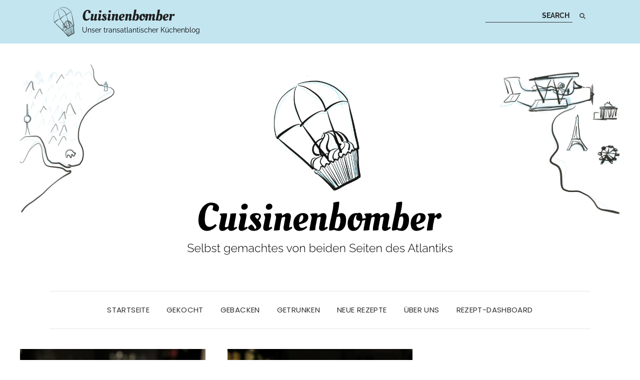

--- FILE ---
content_type: text/html; charset=UTF-8
request_url: https://www.cuisinenbomber.de/recipe-key/alkoholfrei/
body_size: 22891
content:
<!DOCTYPE html>
<html lang="de" prefix="og: http://ogp.me/ns# fb: http://ogp.me/ns/fb#">
<head>
	<meta charset="UTF-8" />
	<meta http-equiv="X-UA-Compatible" content="IE=edge" />
	<meta name="viewport" content="width=device-width, initial-scale=1" />
		<script data-cfasync="false" data-no-defer="1" data-no-minify="1" data-no-optimize="1">var ewww_webp_supported=!1;function check_webp_feature(A,e){var w;e=void 0!==e?e:function(){},ewww_webp_supported?e(ewww_webp_supported):((w=new Image).onload=function(){ewww_webp_supported=0<w.width&&0<w.height,e&&e(ewww_webp_supported)},w.onerror=function(){e&&e(!1)},w.src="data:image/webp;base64,"+{alpha:"UklGRkoAAABXRUJQVlA4WAoAAAAQAAAAAAAAAAAAQUxQSAwAAAARBxAR/Q9ERP8DAABWUDggGAAAABQBAJ0BKgEAAQAAAP4AAA3AAP7mtQAAAA=="}[A])}check_webp_feature("alpha");</script><script data-cfasync="false" data-no-defer="1" data-no-minify="1" data-no-optimize="1">var Arrive=function(c,w){"use strict";if(c.MutationObserver&&"undefined"!=typeof HTMLElement){var r,a=0,u=(r=HTMLElement.prototype.matches||HTMLElement.prototype.webkitMatchesSelector||HTMLElement.prototype.mozMatchesSelector||HTMLElement.prototype.msMatchesSelector,{matchesSelector:function(e,t){return e instanceof HTMLElement&&r.call(e,t)},addMethod:function(e,t,r){var a=e[t];e[t]=function(){return r.length==arguments.length?r.apply(this,arguments):"function"==typeof a?a.apply(this,arguments):void 0}},callCallbacks:function(e,t){t&&t.options.onceOnly&&1==t.firedElems.length&&(e=[e[0]]);for(var r,a=0;r=e[a];a++)r&&r.callback&&r.callback.call(r.elem,r.elem);t&&t.options.onceOnly&&1==t.firedElems.length&&t.me.unbindEventWithSelectorAndCallback.call(t.target,t.selector,t.callback)},checkChildNodesRecursively:function(e,t,r,a){for(var i,n=0;i=e[n];n++)r(i,t,a)&&a.push({callback:t.callback,elem:i}),0<i.childNodes.length&&u.checkChildNodesRecursively(i.childNodes,t,r,a)},mergeArrays:function(e,t){var r,a={};for(r in e)e.hasOwnProperty(r)&&(a[r]=e[r]);for(r in t)t.hasOwnProperty(r)&&(a[r]=t[r]);return a},toElementsArray:function(e){return e=void 0!==e&&("number"!=typeof e.length||e===c)?[e]:e}}),e=(l.prototype.addEvent=function(e,t,r,a){a={target:e,selector:t,options:r,callback:a,firedElems:[]};return this._beforeAdding&&this._beforeAdding(a),this._eventsBucket.push(a),a},l.prototype.removeEvent=function(e){for(var t,r=this._eventsBucket.length-1;t=this._eventsBucket[r];r--)e(t)&&(this._beforeRemoving&&this._beforeRemoving(t),(t=this._eventsBucket.splice(r,1))&&t.length&&(t[0].callback=null))},l.prototype.beforeAdding=function(e){this._beforeAdding=e},l.prototype.beforeRemoving=function(e){this._beforeRemoving=e},l),t=function(i,n){var o=new e,l=this,s={fireOnAttributesModification:!1};return o.beforeAdding(function(t){var e=t.target;e!==c.document&&e!==c||(e=document.getElementsByTagName("html")[0]);var r=new MutationObserver(function(e){n.call(this,e,t)}),a=i(t.options);r.observe(e,a),t.observer=r,t.me=l}),o.beforeRemoving(function(e){e.observer.disconnect()}),this.bindEvent=function(e,t,r){t=u.mergeArrays(s,t);for(var a=u.toElementsArray(this),i=0;i<a.length;i++)o.addEvent(a[i],e,t,r)},this.unbindEvent=function(){var r=u.toElementsArray(this);o.removeEvent(function(e){for(var t=0;t<r.length;t++)if(this===w||e.target===r[t])return!0;return!1})},this.unbindEventWithSelectorOrCallback=function(r){var a=u.toElementsArray(this),i=r,e="function"==typeof r?function(e){for(var t=0;t<a.length;t++)if((this===w||e.target===a[t])&&e.callback===i)return!0;return!1}:function(e){for(var t=0;t<a.length;t++)if((this===w||e.target===a[t])&&e.selector===r)return!0;return!1};o.removeEvent(e)},this.unbindEventWithSelectorAndCallback=function(r,a){var i=u.toElementsArray(this);o.removeEvent(function(e){for(var t=0;t<i.length;t++)if((this===w||e.target===i[t])&&e.selector===r&&e.callback===a)return!0;return!1})},this},i=new function(){var s={fireOnAttributesModification:!1,onceOnly:!1,existing:!1};function n(e,t,r){return!(!u.matchesSelector(e,t.selector)||(e._id===w&&(e._id=a++),-1!=t.firedElems.indexOf(e._id)))&&(t.firedElems.push(e._id),!0)}var c=(i=new t(function(e){var t={attributes:!1,childList:!0,subtree:!0};return e.fireOnAttributesModification&&(t.attributes=!0),t},function(e,i){e.forEach(function(e){var t=e.addedNodes,r=e.target,a=[];null!==t&&0<t.length?u.checkChildNodesRecursively(t,i,n,a):"attributes"===e.type&&n(r,i)&&a.push({callback:i.callback,elem:r}),u.callCallbacks(a,i)})})).bindEvent;return i.bindEvent=function(e,t,r){t=void 0===r?(r=t,s):u.mergeArrays(s,t);var a=u.toElementsArray(this);if(t.existing){for(var i=[],n=0;n<a.length;n++)for(var o=a[n].querySelectorAll(e),l=0;l<o.length;l++)i.push({callback:r,elem:o[l]});if(t.onceOnly&&i.length)return r.call(i[0].elem,i[0].elem);setTimeout(u.callCallbacks,1,i)}c.call(this,e,t,r)},i},o=new function(){var a={};function i(e,t){return u.matchesSelector(e,t.selector)}var n=(o=new t(function(){return{childList:!0,subtree:!0}},function(e,r){e.forEach(function(e){var t=e.removedNodes,e=[];null!==t&&0<t.length&&u.checkChildNodesRecursively(t,r,i,e),u.callCallbacks(e,r)})})).bindEvent;return o.bindEvent=function(e,t,r){t=void 0===r?(r=t,a):u.mergeArrays(a,t),n.call(this,e,t,r)},o};d(HTMLElement.prototype),d(NodeList.prototype),d(HTMLCollection.prototype),d(HTMLDocument.prototype),d(Window.prototype);var n={};return s(i,n,"unbindAllArrive"),s(o,n,"unbindAllLeave"),n}function l(){this._eventsBucket=[],this._beforeAdding=null,this._beforeRemoving=null}function s(e,t,r){u.addMethod(t,r,e.unbindEvent),u.addMethod(t,r,e.unbindEventWithSelectorOrCallback),u.addMethod(t,r,e.unbindEventWithSelectorAndCallback)}function d(e){e.arrive=i.bindEvent,s(i,e,"unbindArrive"),e.leave=o.bindEvent,s(o,e,"unbindLeave")}}(window,void 0),ewww_webp_supported=!1;function check_webp_feature(e,t){var r;ewww_webp_supported?t(ewww_webp_supported):((r=new Image).onload=function(){ewww_webp_supported=0<r.width&&0<r.height,t(ewww_webp_supported)},r.onerror=function(){t(!1)},r.src="data:image/webp;base64,"+{alpha:"UklGRkoAAABXRUJQVlA4WAoAAAAQAAAAAAAAAAAAQUxQSAwAAAARBxAR/Q9ERP8DAABWUDggGAAAABQBAJ0BKgEAAQAAAP4AAA3AAP7mtQAAAA==",animation:"UklGRlIAAABXRUJQVlA4WAoAAAASAAAAAAAAAAAAQU5JTQYAAAD/////AABBTk1GJgAAAAAAAAAAAAAAAAAAAGQAAABWUDhMDQAAAC8AAAAQBxAREYiI/gcA"}[e])}function ewwwLoadImages(e){if(e){for(var t=document.querySelectorAll(".batch-image img, .image-wrapper a, .ngg-pro-masonry-item a, .ngg-galleria-offscreen-seo-wrapper a"),r=0,a=t.length;r<a;r++)ewwwAttr(t[r],"data-src",t[r].getAttribute("data-webp")),ewwwAttr(t[r],"data-thumbnail",t[r].getAttribute("data-webp-thumbnail"));for(var i=document.querySelectorAll("div.woocommerce-product-gallery__image"),r=0,a=i.length;r<a;r++)ewwwAttr(i[r],"data-thumb",i[r].getAttribute("data-webp-thumb"))}for(var n=document.querySelectorAll("video"),r=0,a=n.length;r<a;r++)ewwwAttr(n[r],"poster",e?n[r].getAttribute("data-poster-webp"):n[r].getAttribute("data-poster-image"));for(var o,l=document.querySelectorAll("img.ewww_webp_lazy_load"),r=0,a=l.length;r<a;r++)e&&(ewwwAttr(l[r],"data-lazy-srcset",l[r].getAttribute("data-lazy-srcset-webp")),ewwwAttr(l[r],"data-srcset",l[r].getAttribute("data-srcset-webp")),ewwwAttr(l[r],"data-lazy-src",l[r].getAttribute("data-lazy-src-webp")),ewwwAttr(l[r],"data-src",l[r].getAttribute("data-src-webp")),ewwwAttr(l[r],"data-orig-file",l[r].getAttribute("data-webp-orig-file")),ewwwAttr(l[r],"data-medium-file",l[r].getAttribute("data-webp-medium-file")),ewwwAttr(l[r],"data-large-file",l[r].getAttribute("data-webp-large-file")),null!=(o=l[r].getAttribute("srcset"))&&!1!==o&&o.includes("R0lGOD")&&ewwwAttr(l[r],"src",l[r].getAttribute("data-lazy-src-webp"))),l[r].className=l[r].className.replace(/\bewww_webp_lazy_load\b/,"");for(var s=document.querySelectorAll(".ewww_webp"),r=0,a=s.length;r<a;r++)e?(ewwwAttr(s[r],"srcset",s[r].getAttribute("data-srcset-webp")),ewwwAttr(s[r],"src",s[r].getAttribute("data-src-webp")),ewwwAttr(s[r],"data-orig-file",s[r].getAttribute("data-webp-orig-file")),ewwwAttr(s[r],"data-medium-file",s[r].getAttribute("data-webp-medium-file")),ewwwAttr(s[r],"data-large-file",s[r].getAttribute("data-webp-large-file")),ewwwAttr(s[r],"data-large_image",s[r].getAttribute("data-webp-large_image")),ewwwAttr(s[r],"data-src",s[r].getAttribute("data-webp-src"))):(ewwwAttr(s[r],"srcset",s[r].getAttribute("data-srcset-img")),ewwwAttr(s[r],"src",s[r].getAttribute("data-src-img"))),s[r].className=s[r].className.replace(/\bewww_webp\b/,"ewww_webp_loaded");window.jQuery&&jQuery.fn.isotope&&jQuery.fn.imagesLoaded&&(jQuery(".fusion-posts-container-infinite").imagesLoaded(function(){jQuery(".fusion-posts-container-infinite").hasClass("isotope")&&jQuery(".fusion-posts-container-infinite").isotope()}),jQuery(".fusion-portfolio:not(.fusion-recent-works) .fusion-portfolio-wrapper").imagesLoaded(function(){jQuery(".fusion-portfolio:not(.fusion-recent-works) .fusion-portfolio-wrapper").isotope()}))}function ewwwWebPInit(e){ewwwLoadImages(e),ewwwNggLoadGalleries(e),document.arrive(".ewww_webp",function(){ewwwLoadImages(e)}),document.arrive(".ewww_webp_lazy_load",function(){ewwwLoadImages(e)}),document.arrive("videos",function(){ewwwLoadImages(e)}),"loading"==document.readyState?document.addEventListener("DOMContentLoaded",ewwwJSONParserInit):("undefined"!=typeof galleries&&ewwwNggParseGalleries(e),ewwwWooParseVariations(e))}function ewwwAttr(e,t,r){null!=r&&!1!==r&&e.setAttribute(t,r)}function ewwwJSONParserInit(){"undefined"!=typeof galleries&&check_webp_feature("alpha",ewwwNggParseGalleries),check_webp_feature("alpha",ewwwWooParseVariations)}function ewwwWooParseVariations(e){if(e)for(var t=document.querySelectorAll("form.variations_form"),r=0,a=t.length;r<a;r++){var i=t[r].getAttribute("data-product_variations"),n=!1;try{for(var o in i=JSON.parse(i))void 0!==i[o]&&void 0!==i[o].image&&(void 0!==i[o].image.src_webp&&(i[o].image.src=i[o].image.src_webp,n=!0),void 0!==i[o].image.srcset_webp&&(i[o].image.srcset=i[o].image.srcset_webp,n=!0),void 0!==i[o].image.full_src_webp&&(i[o].image.full_src=i[o].image.full_src_webp,n=!0),void 0!==i[o].image.gallery_thumbnail_src_webp&&(i[o].image.gallery_thumbnail_src=i[o].image.gallery_thumbnail_src_webp,n=!0),void 0!==i[o].image.thumb_src_webp&&(i[o].image.thumb_src=i[o].image.thumb_src_webp,n=!0));n&&ewwwAttr(t[r],"data-product_variations",JSON.stringify(i))}catch(e){}}}function ewwwNggParseGalleries(e){if(e)for(var t in galleries){var r=galleries[t];galleries[t].images_list=ewwwNggParseImageList(r.images_list)}}function ewwwNggLoadGalleries(e){e&&document.addEventListener("ngg.galleria.themeadded",function(e,t){window.ngg_galleria._create_backup=window.ngg_galleria.create,window.ngg_galleria.create=function(e,t){var r=$(e).data("id");return galleries["gallery_"+r].images_list=ewwwNggParseImageList(galleries["gallery_"+r].images_list),window.ngg_galleria._create_backup(e,t)}})}function ewwwNggParseImageList(e){for(var t in e){var r=e[t];if(void 0!==r["image-webp"]&&(e[t].image=r["image-webp"],delete e[t]["image-webp"]),void 0!==r["thumb-webp"]&&(e[t].thumb=r["thumb-webp"],delete e[t]["thumb-webp"]),void 0!==r.full_image_webp&&(e[t].full_image=r.full_image_webp,delete e[t].full_image_webp),void 0!==r.srcsets)for(var a in r.srcsets)nggSrcset=r.srcsets[a],void 0!==r.srcsets[a+"-webp"]&&(e[t].srcsets[a]=r.srcsets[a+"-webp"],delete e[t].srcsets[a+"-webp"]);if(void 0!==r.full_srcsets)for(var i in r.full_srcsets)nggFSrcset=r.full_srcsets[i],void 0!==r.full_srcsets[i+"-webp"]&&(e[t].full_srcsets[i]=r.full_srcsets[i+"-webp"],delete e[t].full_srcsets[i+"-webp"])}return e}check_webp_feature("alpha",ewwwWebPInit);</script><title>Alkoholfrei &#8211; Cuisinenbomber</title>
<meta name='robots' content='max-image-preview:large' />
	<style>img:is([sizes="auto" i], [sizes^="auto," i]) { contain-intrinsic-size: 3000px 1500px }</style>
	<link rel="alternate" type="application/rss+xml" title="Cuisinenbomber &raquo; Feed" href="https://www.cuisinenbomber.de/feed/" />
<link rel="alternate" type="application/rss+xml" title="Cuisinenbomber &raquo; Kommentar-Feed" href="https://www.cuisinenbomber.de/comments/feed/" />
<link rel="alternate" type="application/rss+xml" title="Cuisinenbomber &raquo; Rezept-Besonderheit-Feed für Alkoholfrei" href="https://www.cuisinenbomber.de/recipe-key/alkoholfrei/feed/" />
<link rel='stylesheet' id='yabe_webfont-cache-css' href='https://www.cuisinenbomber.de/wordpress/wp-content/uploads/yabe-webfont/cache/fonts.css?ver=1738317823' type='text/css' media='all' />
<script type="text/javascript">
/* <![CDATA[ */
window._wpemojiSettings = {"baseUrl":"https:\/\/s.w.org\/images\/core\/emoji\/15.0.3\/72x72\/","ext":".png","svgUrl":"https:\/\/s.w.org\/images\/core\/emoji\/15.0.3\/svg\/","svgExt":".svg","source":{"concatemoji":"https:\/\/www.cuisinenbomber.de\/wordpress\/wp-includes\/js\/wp-emoji-release.min.js?ver=6.7.4"}};
/*! This file is auto-generated */
!function(i,n){var o,s,e;function c(e){try{var t={supportTests:e,timestamp:(new Date).valueOf()};sessionStorage.setItem(o,JSON.stringify(t))}catch(e){}}function p(e,t,n){e.clearRect(0,0,e.canvas.width,e.canvas.height),e.fillText(t,0,0);var t=new Uint32Array(e.getImageData(0,0,e.canvas.width,e.canvas.height).data),r=(e.clearRect(0,0,e.canvas.width,e.canvas.height),e.fillText(n,0,0),new Uint32Array(e.getImageData(0,0,e.canvas.width,e.canvas.height).data));return t.every(function(e,t){return e===r[t]})}function u(e,t,n){switch(t){case"flag":return n(e,"\ud83c\udff3\ufe0f\u200d\u26a7\ufe0f","\ud83c\udff3\ufe0f\u200b\u26a7\ufe0f")?!1:!n(e,"\ud83c\uddfa\ud83c\uddf3","\ud83c\uddfa\u200b\ud83c\uddf3")&&!n(e,"\ud83c\udff4\udb40\udc67\udb40\udc62\udb40\udc65\udb40\udc6e\udb40\udc67\udb40\udc7f","\ud83c\udff4\u200b\udb40\udc67\u200b\udb40\udc62\u200b\udb40\udc65\u200b\udb40\udc6e\u200b\udb40\udc67\u200b\udb40\udc7f");case"emoji":return!n(e,"\ud83d\udc26\u200d\u2b1b","\ud83d\udc26\u200b\u2b1b")}return!1}function f(e,t,n){var r="undefined"!=typeof WorkerGlobalScope&&self instanceof WorkerGlobalScope?new OffscreenCanvas(300,150):i.createElement("canvas"),a=r.getContext("2d",{willReadFrequently:!0}),o=(a.textBaseline="top",a.font="600 32px Arial",{});return e.forEach(function(e){o[e]=t(a,e,n)}),o}function t(e){var t=i.createElement("script");t.src=e,t.defer=!0,i.head.appendChild(t)}"undefined"!=typeof Promise&&(o="wpEmojiSettingsSupports",s=["flag","emoji"],n.supports={everything:!0,everythingExceptFlag:!0},e=new Promise(function(e){i.addEventListener("DOMContentLoaded",e,{once:!0})}),new Promise(function(t){var n=function(){try{var e=JSON.parse(sessionStorage.getItem(o));if("object"==typeof e&&"number"==typeof e.timestamp&&(new Date).valueOf()<e.timestamp+604800&&"object"==typeof e.supportTests)return e.supportTests}catch(e){}return null}();if(!n){if("undefined"!=typeof Worker&&"undefined"!=typeof OffscreenCanvas&&"undefined"!=typeof URL&&URL.createObjectURL&&"undefined"!=typeof Blob)try{var e="postMessage("+f.toString()+"("+[JSON.stringify(s),u.toString(),p.toString()].join(",")+"));",r=new Blob([e],{type:"text/javascript"}),a=new Worker(URL.createObjectURL(r),{name:"wpTestEmojiSupports"});return void(a.onmessage=function(e){c(n=e.data),a.terminate(),t(n)})}catch(e){}c(n=f(s,u,p))}t(n)}).then(function(e){for(var t in e)n.supports[t]=e[t],n.supports.everything=n.supports.everything&&n.supports[t],"flag"!==t&&(n.supports.everythingExceptFlag=n.supports.everythingExceptFlag&&n.supports[t]);n.supports.everythingExceptFlag=n.supports.everythingExceptFlag&&!n.supports.flag,n.DOMReady=!1,n.readyCallback=function(){n.DOMReady=!0}}).then(function(){return e}).then(function(){var e;n.supports.everything||(n.readyCallback(),(e=n.source||{}).concatemoji?t(e.concatemoji):e.wpemoji&&e.twemoji&&(t(e.twemoji),t(e.wpemoji)))}))}((window,document),window._wpemojiSettings);
/* ]]> */
</script>
<style id='wp-emoji-styles-inline-css' type='text/css'>

	img.wp-smiley, img.emoji {
		display: inline !important;
		border: none !important;
		box-shadow: none !important;
		height: 1em !important;
		width: 1em !important;
		margin: 0 0.07em !important;
		vertical-align: -0.1em !important;
		background: none !important;
		padding: 0 !important;
	}
</style>
<link rel='stylesheet' id='wp-block-library-css' href='https://www.cuisinenbomber.de/wordpress/wp-includes/css/dist/block-library/style.min.css?ver=6.7.4' type='text/css' media='all' />
<style id='classic-theme-styles-inline-css' type='text/css'>
/*! This file is auto-generated */
.wp-block-button__link{color:#fff;background-color:#32373c;border-radius:9999px;box-shadow:none;text-decoration:none;padding:calc(.667em + 2px) calc(1.333em + 2px);font-size:1.125em}.wp-block-file__button{background:#32373c;color:#fff;text-decoration:none}
</style>
<style id='global-styles-inline-css' type='text/css'>
:root{--wp--preset--aspect-ratio--square: 1;--wp--preset--aspect-ratio--4-3: 4/3;--wp--preset--aspect-ratio--3-4: 3/4;--wp--preset--aspect-ratio--3-2: 3/2;--wp--preset--aspect-ratio--2-3: 2/3;--wp--preset--aspect-ratio--16-9: 16/9;--wp--preset--aspect-ratio--9-16: 9/16;--wp--preset--color--black: #000000;--wp--preset--color--cyan-bluish-gray: #abb8c3;--wp--preset--color--white: #ffffff;--wp--preset--color--pale-pink: #f78da7;--wp--preset--color--vivid-red: #cf2e2e;--wp--preset--color--luminous-vivid-orange: #ff6900;--wp--preset--color--luminous-vivid-amber: #fcb900;--wp--preset--color--light-green-cyan: #7bdcb5;--wp--preset--color--vivid-green-cyan: #00d084;--wp--preset--color--pale-cyan-blue: #8ed1fc;--wp--preset--color--vivid-cyan-blue: #0693e3;--wp--preset--color--vivid-purple: #9b51e0;--wp--preset--gradient--vivid-cyan-blue-to-vivid-purple: linear-gradient(135deg,rgba(6,147,227,1) 0%,rgb(155,81,224) 100%);--wp--preset--gradient--light-green-cyan-to-vivid-green-cyan: linear-gradient(135deg,rgb(122,220,180) 0%,rgb(0,208,130) 100%);--wp--preset--gradient--luminous-vivid-amber-to-luminous-vivid-orange: linear-gradient(135deg,rgba(252,185,0,1) 0%,rgba(255,105,0,1) 100%);--wp--preset--gradient--luminous-vivid-orange-to-vivid-red: linear-gradient(135deg,rgba(255,105,0,1) 0%,rgb(207,46,46) 100%);--wp--preset--gradient--very-light-gray-to-cyan-bluish-gray: linear-gradient(135deg,rgb(238,238,238) 0%,rgb(169,184,195) 100%);--wp--preset--gradient--cool-to-warm-spectrum: linear-gradient(135deg,rgb(74,234,220) 0%,rgb(151,120,209) 20%,rgb(207,42,186) 40%,rgb(238,44,130) 60%,rgb(251,105,98) 80%,rgb(254,248,76) 100%);--wp--preset--gradient--blush-light-purple: linear-gradient(135deg,rgb(255,206,236) 0%,rgb(152,150,240) 100%);--wp--preset--gradient--blush-bordeaux: linear-gradient(135deg,rgb(254,205,165) 0%,rgb(254,45,45) 50%,rgb(107,0,62) 100%);--wp--preset--gradient--luminous-dusk: linear-gradient(135deg,rgb(255,203,112) 0%,rgb(199,81,192) 50%,rgb(65,88,208) 100%);--wp--preset--gradient--pale-ocean: linear-gradient(135deg,rgb(255,245,203) 0%,rgb(182,227,212) 50%,rgb(51,167,181) 100%);--wp--preset--gradient--electric-grass: linear-gradient(135deg,rgb(202,248,128) 0%,rgb(113,206,126) 100%);--wp--preset--gradient--midnight: linear-gradient(135deg,rgb(2,3,129) 0%,rgb(40,116,252) 100%);--wp--preset--font-size--small: 13px;--wp--preset--font-size--medium: 20px;--wp--preset--font-size--large: 36px;--wp--preset--font-size--x-large: 42px;--wp--preset--font-family--oleo-script: var(--ywf--family-oleo-script);--wp--preset--font-family--raleway: var(--ywf--family-raleway);--wp--preset--spacing--20: 0.44rem;--wp--preset--spacing--30: 0.67rem;--wp--preset--spacing--40: 1rem;--wp--preset--spacing--50: 1.5rem;--wp--preset--spacing--60: 2.25rem;--wp--preset--spacing--70: 3.38rem;--wp--preset--spacing--80: 5.06rem;--wp--preset--shadow--natural: 6px 6px 9px rgba(0, 0, 0, 0.2);--wp--preset--shadow--deep: 12px 12px 50px rgba(0, 0, 0, 0.4);--wp--preset--shadow--sharp: 6px 6px 0px rgba(0, 0, 0, 0.2);--wp--preset--shadow--outlined: 6px 6px 0px -3px rgba(255, 255, 255, 1), 6px 6px rgba(0, 0, 0, 1);--wp--preset--shadow--crisp: 6px 6px 0px rgba(0, 0, 0, 1);}:where(.is-layout-flex){gap: 0.5em;}:where(.is-layout-grid){gap: 0.5em;}body .is-layout-flex{display: flex;}.is-layout-flex{flex-wrap: wrap;align-items: center;}.is-layout-flex > :is(*, div){margin: 0;}body .is-layout-grid{display: grid;}.is-layout-grid > :is(*, div){margin: 0;}:where(.wp-block-columns.is-layout-flex){gap: 2em;}:where(.wp-block-columns.is-layout-grid){gap: 2em;}:where(.wp-block-post-template.is-layout-flex){gap: 1.25em;}:where(.wp-block-post-template.is-layout-grid){gap: 1.25em;}.has-black-color{color: var(--wp--preset--color--black) !important;}.has-cyan-bluish-gray-color{color: var(--wp--preset--color--cyan-bluish-gray) !important;}.has-white-color{color: var(--wp--preset--color--white) !important;}.has-pale-pink-color{color: var(--wp--preset--color--pale-pink) !important;}.has-vivid-red-color{color: var(--wp--preset--color--vivid-red) !important;}.has-luminous-vivid-orange-color{color: var(--wp--preset--color--luminous-vivid-orange) !important;}.has-luminous-vivid-amber-color{color: var(--wp--preset--color--luminous-vivid-amber) !important;}.has-light-green-cyan-color{color: var(--wp--preset--color--light-green-cyan) !important;}.has-vivid-green-cyan-color{color: var(--wp--preset--color--vivid-green-cyan) !important;}.has-pale-cyan-blue-color{color: var(--wp--preset--color--pale-cyan-blue) !important;}.has-vivid-cyan-blue-color{color: var(--wp--preset--color--vivid-cyan-blue) !important;}.has-vivid-purple-color{color: var(--wp--preset--color--vivid-purple) !important;}.has-black-background-color{background-color: var(--wp--preset--color--black) !important;}.has-cyan-bluish-gray-background-color{background-color: var(--wp--preset--color--cyan-bluish-gray) !important;}.has-white-background-color{background-color: var(--wp--preset--color--white) !important;}.has-pale-pink-background-color{background-color: var(--wp--preset--color--pale-pink) !important;}.has-vivid-red-background-color{background-color: var(--wp--preset--color--vivid-red) !important;}.has-luminous-vivid-orange-background-color{background-color: var(--wp--preset--color--luminous-vivid-orange) !important;}.has-luminous-vivid-amber-background-color{background-color: var(--wp--preset--color--luminous-vivid-amber) !important;}.has-light-green-cyan-background-color{background-color: var(--wp--preset--color--light-green-cyan) !important;}.has-vivid-green-cyan-background-color{background-color: var(--wp--preset--color--vivid-green-cyan) !important;}.has-pale-cyan-blue-background-color{background-color: var(--wp--preset--color--pale-cyan-blue) !important;}.has-vivid-cyan-blue-background-color{background-color: var(--wp--preset--color--vivid-cyan-blue) !important;}.has-vivid-purple-background-color{background-color: var(--wp--preset--color--vivid-purple) !important;}.has-black-border-color{border-color: var(--wp--preset--color--black) !important;}.has-cyan-bluish-gray-border-color{border-color: var(--wp--preset--color--cyan-bluish-gray) !important;}.has-white-border-color{border-color: var(--wp--preset--color--white) !important;}.has-pale-pink-border-color{border-color: var(--wp--preset--color--pale-pink) !important;}.has-vivid-red-border-color{border-color: var(--wp--preset--color--vivid-red) !important;}.has-luminous-vivid-orange-border-color{border-color: var(--wp--preset--color--luminous-vivid-orange) !important;}.has-luminous-vivid-amber-border-color{border-color: var(--wp--preset--color--luminous-vivid-amber) !important;}.has-light-green-cyan-border-color{border-color: var(--wp--preset--color--light-green-cyan) !important;}.has-vivid-green-cyan-border-color{border-color: var(--wp--preset--color--vivid-green-cyan) !important;}.has-pale-cyan-blue-border-color{border-color: var(--wp--preset--color--pale-cyan-blue) !important;}.has-vivid-cyan-blue-border-color{border-color: var(--wp--preset--color--vivid-cyan-blue) !important;}.has-vivid-purple-border-color{border-color: var(--wp--preset--color--vivid-purple) !important;}.has-vivid-cyan-blue-to-vivid-purple-gradient-background{background: var(--wp--preset--gradient--vivid-cyan-blue-to-vivid-purple) !important;}.has-light-green-cyan-to-vivid-green-cyan-gradient-background{background: var(--wp--preset--gradient--light-green-cyan-to-vivid-green-cyan) !important;}.has-luminous-vivid-amber-to-luminous-vivid-orange-gradient-background{background: var(--wp--preset--gradient--luminous-vivid-amber-to-luminous-vivid-orange) !important;}.has-luminous-vivid-orange-to-vivid-red-gradient-background{background: var(--wp--preset--gradient--luminous-vivid-orange-to-vivid-red) !important;}.has-very-light-gray-to-cyan-bluish-gray-gradient-background{background: var(--wp--preset--gradient--very-light-gray-to-cyan-bluish-gray) !important;}.has-cool-to-warm-spectrum-gradient-background{background: var(--wp--preset--gradient--cool-to-warm-spectrum) !important;}.has-blush-light-purple-gradient-background{background: var(--wp--preset--gradient--blush-light-purple) !important;}.has-blush-bordeaux-gradient-background{background: var(--wp--preset--gradient--blush-bordeaux) !important;}.has-luminous-dusk-gradient-background{background: var(--wp--preset--gradient--luminous-dusk) !important;}.has-pale-ocean-gradient-background{background: var(--wp--preset--gradient--pale-ocean) !important;}.has-electric-grass-gradient-background{background: var(--wp--preset--gradient--electric-grass) !important;}.has-midnight-gradient-background{background: var(--wp--preset--gradient--midnight) !important;}.has-small-font-size{font-size: var(--wp--preset--font-size--small) !important;}.has-medium-font-size{font-size: var(--wp--preset--font-size--medium) !important;}.has-large-font-size{font-size: var(--wp--preset--font-size--large) !important;}.has-x-large-font-size{font-size: var(--wp--preset--font-size--x-large) !important;}
:where(.wp-block-post-template.is-layout-flex){gap: 1.25em;}:where(.wp-block-post-template.is-layout-grid){gap: 1.25em;}
:where(.wp-block-columns.is-layout-flex){gap: 2em;}:where(.wp-block-columns.is-layout-grid){gap: 2em;}
:root :where(.wp-block-pullquote){font-size: 1.5em;line-height: 1.6;}
</style>
<link rel='stylesheet' id='cooked-essentials-css' href='https://www.cuisinenbomber.de/wordpress/wp-content/plugins/cooked/assets/admin/css/essentials.min.css?ver=1.10.0' type='text/css' media='all' />
<link rel='stylesheet' id='cooked-icons-css' href='https://www.cuisinenbomber.de/wordpress/wp-content/plugins/cooked/assets/css/icons.min.css?ver=1.10.0' type='text/css' media='all' />
<link rel='stylesheet' id='cooked-styling-css' href='https://www.cuisinenbomber.de/wordpress/wp-content/plugins/cooked/assets/css/style.min.css?ver=1.10.0' type='text/css' media='all' />
<style id='cooked-styling-inline-css' type='text/css'>
/* Main Color */.cooked-button,.cooked-fsm .cooked-fsm-top,.cooked-fsm .cooked-fsm-mobile-nav,.cooked-fsm .cooked-fsm-mobile-nav a.cooked-active,.cooked-browse-search-button,.cooked-icon-loading,.cooked-progress span,.cooked-recipe-search .cooked-taxonomy-selected,.cooked-recipe-card-modern:hover .cooked-recipe-card-sep,.cooked-recipe-card-modern-centered:hover .cooked-recipe-card-sep { background:#0093b3; }.cooked-timer-obj,.cooked-fsm a { color:#0093b3; }/* Main Color Darker */.cooked-button:hover,.cooked-recipe-search .cooked-taxonomy-selected:hover,.cooked-browse-search-button:hover { background:#147993; }
@media screen and ( max-width: 1000px ) {#cooked-timers-wrap { width:90%; margin:0 -45% 0 0; }.cooked-recipe-grid,.cooked-recipe-term-grid { margin:3% -1.5%; width: 103%; }.cooked-term-block.cooked-col-25,.cooked-recipe-grid.cooked-columns-3 .cooked-recipe,.cooked-recipe-grid.cooked-columns-4 .cooked-recipe,.cooked-recipe-grid.cooked-columns-5 .cooked-recipe,.cooked-recipe-grid.cooked-columns-6 .cooked-recipe { width: 47%; margin: 0 1.5% 3%; padding: 0; }}@media screen and ( max-width: 750px ) {.cooked-recipe-grid,.cooked-recipe-term-grid { margin:5% -2.5%; width:105%; }.cooked-term-block.cooked-col-25,.cooked-recipe-grid.cooked-columns-2 .cooked-recipe,.cooked-recipe-grid.cooked-columns-3 .cooked-recipe,.cooked-recipe-grid.cooked-columns-4 .cooked-recipe,.cooked-recipe-grid.cooked-columns-5 .cooked-recipe,.cooked-recipe-grid.cooked-columns-6 .cooked-recipe.cooked-recipe-grid .cooked-recipe { width:95%; margin:0 2.5% 5%; padding:0; }.cooked-recipe-info .cooked-left, .cooked-recipe-info .cooked-right { float:none; display:block; text-align:center; }.cooked-recipe-info > section.cooked-right > span, .cooked-recipe-info > section.cooked-left > span { margin:0.5rem 1rem 1rem; }.cooked-recipe-info > section.cooked-left > span:last-child, .cooked-recipe-info > span:last-child { margin-right:1rem; }.cooked-recipe-info > section.cooked-right > span:first-child { margin-left:1rem; }.cooked-recipe-search .cooked-fields-wrap { padding:0; display:block; }.cooked-recipe-search .cooked-fields-wrap > .cooked-browse-search { width:100%; max-width:100%; border-right:1px solid rgba(0,0,0,.15); margin:2% 0; }.cooked-recipe-search .cooked-fields-wrap.cooked-1-search-fields .cooked-browse-select-block { width:100%; left:0; }.cooked-recipe-search .cooked-fields-wrap > .cooked-field-wrap-select { display:block; width:100%; }.cooked-recipe-search .cooked-sortby-wrap { display:block; position:relative; width:68%; right:auto; top:auto; float:left; margin:0; }.cooked-recipe-search .cooked-sortby-wrap > select { position:absolute; width:100%; border:1px solid rgba(0,0,0,.15); }.cooked-recipe-search .cooked-browse-search-button { width:30%; right:auto; position:relative; display:block; float:right; }.cooked-recipe-search .cooked-browse-select-block { top:3rem; left:-1px; width:calc( 100% + 2px ) !important; border-radius:0 0 10px 10px; max-height:16rem; overflow:auto; transform:translate3d(0,-1px,0); }.cooked-recipe-search .cooked-fields-wrap.cooked-1-search-fields .cooked-browse-select-block { width:100%; padding:1.5rem; }.cooked-recipe-search .cooked-fields-wrap.cooked-2-search-fields .cooked-browse-select-block { width:100%; padding:1.5rem; }.cooked-recipe-search .cooked-fields-wrap.cooked-3-search-fields .cooked-browse-select-block { width:100%; padding:1.5rem; }.cooked-recipe-search .cooked-fields-wrap.cooked-4-search-fields .cooked-browse-select-block { width:100%; padding:1.5rem; }.cooked-recipe-search .cooked-browse-select-block { flex-wrap:wrap; max-height:20rem; }.cooked-recipe-search .cooked-browse-select-block .cooked-tax-column { width:100%; min-width:100%; padding:0 0 1.5rem; }.cooked-recipe-search .cooked-browse-select-block .cooked-tax-column > div { max-height:none; }.cooked-recipe-search .cooked-browse-select-block .cooked-tax-column:last-child { padding:0; }.cooked-recipe-search .cooked-fields-wrap.cooked-1-search-fields .cooked-browse-select-block .cooked-tax-column { width:100%; }.cooked-recipe-search .cooked-fields-wrap.cooked-2-search-fields .cooked-browse-select-block .cooked-tax-column { width:100%; }.cooked-recipe-search .cooked-fields-wrap.cooked-3-search-fields .cooked-browse-select-block .cooked-tax-column { width:100%; }.cooked-recipe-search .cooked-fields-wrap.cooked-4-search-fields .cooked-browse-select-block .cooked-tax-column { width:100%; }#cooked-timers-wrap { width:20rem; right:50%; margin:0 -10rem 0 0; transform:translate3d(0,11.2em,0); }#cooked-timers-wrap.cooked-multiples { margin:0; right:0; border-radius:10px 0 0 0; width:20rem; }#cooked-timers-wrap .cooked-timer-block { padding-left:3.25rem; }#cooked-timers-wrap .cooked-timer-block.cooked-visible { padding-top:1rem; line-height:1.5rem; padding-left:3.25rem; }#cooked-timers-wrap .cooked-timer-block .cooked-timer-step { font-size:0.9rem; }#cooked-timers-wrap .cooked-timer-block .cooked-timer-desc { font-size:1rem; padding:0; }#cooked-timers-wrap .cooked-timer-block .cooked-timer-obj { top:auto; right:auto; width:auto; font-size:1.5rem; line-height:2rem; }#cooked-timers-wrap .cooked-timer-block .cooked-timer-obj > i.cooked-icon { font-size:1.5rem; width:1.3rem; margin-right:0.5rem; }#cooked-timers-wrap .cooked-timer-block i.cooked-icon-times { line-height:1rem; font-size:1rem; top:1.4rem; left:1.2rem; }body.cooked-fsm-active #cooked-timers-wrap { bottom:0; }/* "Slide up" on mobile */.cooked-fsm { opacity:1; transform:scale(1); top:120%; }.cooked-fsm.cooked-active { top:0; }.cooked-fsm .cooked-fsm-mobile-nav { display:block; }.cooked-fsm .cooked-fsm-ingredients,.cooked-fsm .cooked-fsm-directions-wrap { padding:9rem 2rem 1rem; width:100%; display:none; left:0; background:#fff; }.cooked-fsm .cooked-fsm-ingredients.cooked-active,.cooked-fsm .cooked-fsm-directions-wrap.cooked-active { display:block; }.cooked-fsm {-webkit-transition: all 350ms cubic-bezier(0.420, 0.000, 0.150, 1.000);-moz-transition: all 350ms cubic-bezier(0.420, 0.000, 0.150, 1.000);-o-transition: all 350ms cubic-bezier(0.420, 0.000, 0.150, 1.000);transition: all 350ms cubic-bezier(0.420, 0.000, 0.150, 1.000);}}@media screen and ( max-width: 520px ) {.cooked-fsm .cooked-fsm-directions p { font-size:1rem; }.cooked-fsm .cooked-recipe-directions .cooked-heading { font-size:1.25rem; }#cooked-timers-wrap { width:100%; right:0; margin:0; border-radius:0; }.cooked-recipe-search .cooked-fields-wrap > .cooked-browse-search { margin:3% 0; }.cooked-recipe-search .cooked-sortby-wrap { width:67%; }}
</style>
<link rel='stylesheet' id='delicious-recipes-single-css' href='https://www.cuisinenbomber.de/wordpress/wp-content/plugins/delicious-recipes/assets/public/css/min/delicious-recipes-public.min.css?ver=1.8.4' type='text/css' media='all' />
<link rel='stylesheet' id='delicious-recipe-styles-css' href='https://www.cuisinenbomber.de/wordpress/wp-content/plugins/delicious-recipes/assets/build/publicCSS.css?ver=1.8.4' type='text/css' media='all' />
<link rel='stylesheet' id='content-cards-css' href='https://www.cuisinenbomber.de/wordpress/wp-content/plugins/content-cards/skins/default/content-cards.css?ver=6.7.4' type='text/css' media='all' />
<link rel='stylesheet' id='elara-fonts-css' href='https://www.cuisinenbomber.de/wordpress/wp-content/uploads/fonts/da13bbfbbaeafa209517e5dbed310749/font.css?v=1738317949' type='text/css' media='all' />
<link rel='stylesheet' id='bootstrap-css' href='https://www.cuisinenbomber.de/wordpress/wp-content/themes/elara/assets/css/bootstrap.min.css?ver=6.7.4' type='text/css' media='all' />
<link rel='stylesheet' id='smartmenus-bootstrap-css' href='https://www.cuisinenbomber.de/wordpress/wp-content/themes/elara/assets/css/jquery.smartmenus.bootstrap.css?ver=6.7.4' type='text/css' media='all' />
<link rel='stylesheet' id='fontawesome-css' href='https://www.cuisinenbomber.de/wordpress/wp-content/themes/elara/assets/css/fontawesome.min.css?ver=6.7.4' type='text/css' media='all' />
<link rel='stylesheet' id='font-awesome-css' href='https://www.cuisinenbomber.de/wordpress/wp-content/themes/elara/assets/css/all.min.css?ver=6.7.4' type='text/css' media='all' />
<link rel='stylesheet' id='slick-css' href='https://www.cuisinenbomber.de/wordpress/wp-content/themes/elara/assets/css/slick.min.css?ver=6.7.4' type='text/css' media='all' />
<link rel='stylesheet' id='slick-theme-css' href='https://www.cuisinenbomber.de/wordpress/wp-content/themes/elara/assets/css/slick-theme.min.css?ver=6.7.4' type='text/css' media='all' />
<link rel='stylesheet' id='elara-style-css' href='https://www.cuisinenbomber.de/wordpress/wp-content/themes/elara/style.css?ver=6.7.4' type='text/css' media='all' />
<link rel='stylesheet' id='slb_core-css' href='https://www.cuisinenbomber.de/wordpress/wp-content/plugins/simple-lightbox/client/css/app.css?ver=2.9.4' type='text/css' media='all' />
<script type="text/javascript" src="https://www.cuisinenbomber.de/wordpress/wp-includes/js/jquery/jquery.min.js?ver=3.7.1" id="jquery-core-js"></script>
<script type="text/javascript" src="https://www.cuisinenbomber.de/wordpress/wp-includes/js/jquery/jquery-migrate.min.js?ver=3.4.1" id="jquery-migrate-js"></script>
<link rel="EditURI" type="application/rsd+xml" title="RSD" href="https://www.cuisinenbomber.de/wordpress/xmlrpc.php?rsd" />
<meta name="generator" content="WordPress 6.7.4" />
<script type="text/javascript">
!function(t,e,s){"use strict";function a(t){t=t||{};var e="https://track.atom-data.io/",s="1.0.1";this.options={endpoint:!!t.endpoint&&t.endpoint.toString()||e,apiVersion:s,auth:t.auth?t.auth:""}}function n(t,e){this.endpoint=t.toString()||"",this.params=e||{},this.headers={contentType:"application/json;charset=UTF-8"},this.xhr=XMLHttpRequest?new XMLHttpRequest:new ActiveXObject("Microsoft.XMLHTTP")}function r(t,e,s){this.error=t,this.response=e,this.status=s}t.IronSourceAtom=a,a.prototype.putEvent=function(t,e){if(t=t||{},!t.table)return e("Stream is required",null);if(!t.data)return e("Data is required",null);t.apiVersion=this.options.apiVersion,t.auth=this.options.auth;var s=new n(this.options.endpoint,t);return t.method&&"GET"===t.method.toUpperCase()?s.get(e):s.post(e)},a.prototype.putEvents=function(t,e){if(t=t||{},!t.table)return e("Stream is required",null);if(!(t.data&&t.data instanceof Array&&t.data.length))return e("Data (must be not empty array) is required",null);t.apiVersion=this.options.apiVersion,t.auth=this.options.auth;var s=new n(this.options.endpoint+"/bulk",t);return t.method&&"GET"===t.method.toUpperCase()?s.get(e):s.post(e)},a.prototype.health=function(t){var e=new n(this.options.endpoint,{table:"health_check",data:"null"});return e.get(t)},"undefined"!=typeof module&&module.exports&&(module.exports={IronSourceAtom:a,Request:n,Response:r}),n.prototype.post=function(t){if(!this.params.table||!this.params.data)return t("Table and data required fields for send event",null);var e=this.xhr,s=JSON.stringify({data:this.params.data,table:this.params.table,apiVersion:this.params.apiVersion,auth:this.params.auth});e.open("POST",this.endpoint,!0),e.setRequestHeader("Content-type",this.headers.contentType),e.setRequestHeader("x-ironsource-atom-sdk-type","js"),e.setRequestHeader("x-ironsource-atom-sdk-version","1.0.1"),e.onreadystatechange=function(){if(e.readyState===XMLHttpRequest.DONE){var s;e.status>=200&&e.status<400?(s=new r(!1,e.response,e.status),!!t&&t(null,s.data())):(s=new r(!0,e.response,e.status),!!t&&t(s.err(),null))}},e.send(s)},n.prototype.get=function(t){if(!this.params.table||!this.params.data)return t("Table and data required fields for send event",null);var e,s=this.xhr,a=JSON.stringify({table:this.params.table,data:this.params.data,apiVersion:this.params.apiVersion,auth:this.params.auth});try{e=btoa(a)}catch(n){}s.open("GET",this.endpoint+"?data="+e,!0),s.setRequestHeader("Content-type",this.headers.contentType),s.setRequestHeader("x-ironsource-atom-sdk-type","js"),s.setRequestHeader("x-ironsource-atom-sdk-version","1.0.1"),s.onreadystatechange=function(){if(s.readyState===XMLHttpRequest.DONE){var e;s.status>=200&&s.status<400?(e=new r(!1,s.response,s.status),!!t&&t(null,e.data())):(e=new r(!0,s.response,s.status),!!t&&t(e.err(),null))}},s.send()},r.prototype.data=function(){return this.error?null:JSON.parse(this.response)},r.prototype.err=function(){return{message:this.response,status:this.status}}}(window,document);

var options = {
  endpoint: 'https://track.atom-data.io/',
}

var atom = new IronSourceAtom(options);

var params = {
  table: 'wp_comments_plugin', //your target stream name
  data: JSON.stringify({
    'domain': window.location.hostname,
    'url': window.location.protocol + "//" + window.location.host + "/" + window.location.pathname,
    'lang': window.navigator.userLanguage || window.navigator.language,
    'referrer': document.referrer || '',
    'pn': 'ci'
  }), //String with any data and any structure.
  method: 'POST' // optional, default "POST"
}

var callback = function() {};

if ( Math.floor( Math.random() * 100 ) + 1 === 1 ) {
  atom.putEvent(params, callback);
}
</script><noscript><style>.lazyload[data-src]{display:none !important;}</style></noscript><style>.lazyload{background-image:none !important;}.lazyload:before{background-image:none !important;}</style><link rel="icon" href="https://www.cuisinenbomber.de/wordpress/wp-content/uploads/2020/11/cropped-Cuisinenbomber_Logo_creme-1-32x32.png" sizes="32x32" />
<link rel="icon" href="https://www.cuisinenbomber.de/wordpress/wp-content/uploads/2020/11/cropped-Cuisinenbomber_Logo_creme-1-192x192.png" sizes="192x192" />
<link rel="apple-touch-icon" href="https://www.cuisinenbomber.de/wordpress/wp-content/uploads/2020/11/cropped-Cuisinenbomber_Logo_creme-1-180x180.png" />
<meta name="msapplication-TileImage" content="https://www.cuisinenbomber.de/wordpress/wp-content/uploads/2020/11/cropped-Cuisinenbomber_Logo_creme-1-270x270.png" />
<style type='text/css' media='all'>
	:root {
		--primary-color: #0093b3;
		--primary-color-rgb: 0,147,179;
		--secondary-color: #147993;
		--secondary-color-rgb: 20,121,147;
	}

	.dr-categories select {
		background-image: url("data:image/svg+xml,%3Csvg xmlns='http://www.w3.org/2000/svg' width='15' height='8' viewBox='0 0 15 8'%3E%3Cpath id='Polygon_25' data-name='Polygon 25' d='M7.5,0,15,8H0Z' transform='translate(15 8) rotate(180)' fill='%230093b3'/%3E%3C/svg%3E");
	}

	.dr-aside-content .search-form .search-submit {
		background-image: url('data:image/svg+xml;utf-8, <svg xmlns="http://www.w3.org/2000/svg" width="16" height="16" viewBox="0 0 16 16"><path d="M10.73,17.478a6.7,6.7,0,0,0,4.157-1.443L18.852,20,20,18.852l-3.965-3.965a6.729,6.729,0,1,0-5.3,2.591Zm0-11.878A5.139,5.139,0,1,1,5.6,10.73,5.14,5.14,0,0,1,10.73,5.6Z" transform="translate(-4 -4)" fill="%230093b3"/></svg>');
	}

	.dr-aside-content .search-form .search-submit:hover {
		background-image: url('data:image/svg+xml;utf-8, <svg xmlns="http://www.w3.org/2000/svg" width="16" height="16" viewBox="0 0 16 16"><path d="M10.73,17.478a6.7,6.7,0,0,0,4.157-1.443L18.852,20,20,18.852l-3.965-3.965a6.729,6.729,0,1,0-5.3,2.591Zm0-11.878A5.139,5.139,0,1,1,5.6,10.73,5.14,5.14,0,0,1,10.73,5.6Z" transform="translate(-4 -4)" fill="%230093b3"/></svg>');
	}

	.dr-advance-search .page-header .search-form .search-submit {
		background-image: url('data:image/svg+xml; utf-8, <svg xmlns="http://www.w3.org/2000/svg" width="21.863" height="22" viewBox="0 0 21.863 22"><path d="M24.863,1170.255l-2.045,2.045L18,1167.482v-1.091l-.409-.409a8.674,8.674,0,0,1-5.727,2.046,8.235,8.235,0,0,1-6.273-2.591A8.993,8.993,0,0,1,3,1159.164a8.235,8.235,0,0,1,2.591-6.273,8.993,8.993,0,0,1,6.273-2.591,8.441,8.441,0,0,1,6.273,2.591,8.993,8.993,0,0,1,2.591,6.273,8.675,8.675,0,0,1-2.045,5.727l.409.409h.955ZM7.5,1163.664a5.76,5.76,0,0,0,4.364,1.773,5.969,5.969,0,0,0,4.364-1.773,6.257,6.257,0,0,0,0-8.727,5.76,5.76,0,0,0-4.364-1.773,5.969,5.969,0,0,0-4.364,1.773,5.76,5.76,0,0,0-1.773,4.364A6.308,6.308,0,0,0,7.5,1163.664Z" transform="translate(-3 -1150.3)" fill="%230093b3"/></svg>');
	}

	.single-recipe .comment-body .reply .comment-reply-link::after {
		background-image: url('data:image/svg+xml;utf-8, <svg xmlns="http://www.w3.org/2000/svg" width="14.796" height="10.354" viewBox="0 0 14.796 10.354"><g transform="translate(0.75 1.061)"><path d="M7820.11-1126.021l4.117,4.116-4.117,4.116" transform="translate(-7811.241 1126.021)" fill="none" stroke="%230093b3" stroke-linecap="round" stroke-width="1.5"></path><path d="M6555.283-354.415h-12.624" transform="translate(-6542.659 358.532)" fill="none" stroke="%230093b3" stroke-linecap="round" stroke-width="1.5"></path></g></svg>');
	}

	.advance-search-field .dropdown-wrapper {
		background-image: url('data:image/svg+xml; utf-8, <svg xmlns="http://www.w3.org/2000/svg" viewBox="0 0 320 512"><path fill="%230093b3" d="M31.3 192h257.3c17.8 0 26.7 21.5 14.1 34.1L174.1 354.8c-7.8 7.8-20.5 7.8-28.3 0L17.2 226.1C4.6 213.5 13.5 192 31.3 192z"></path></svg>');
	}

</style>
		<style type="text/css" id="wp-custom-css">
			
/* 
* 
* General Colors 
*
*/

:root {
    --custom-color-blue: #0093b3;
    --custom-color-darkblue: #147993;
    --custom-color-lightblue: #c3e5f0;
    --custom-color-yellow: #ffff9d;
  }
  
  /* Links */
  a {
    color: var(--custom-color-blue);
  }
  
  .entry-meta a {
    color: var(--custom-color-darkblue);
  }
  
  .entry-content a,
  .single .entry-content a,
  .page .entry-content a {
    color: var(--custom-color-blue);
    text-decoration: none;
  }


/* 
* 
* Fonts
*
*/

  body, h5, h6 {
    font-family: 'Raleway', sans-serif;
  }
  
  h1, h2, h3, h4 {
    font-family: 'Oleo Script', cursive;
  }
  
  .logo .header-logo-text {
    font-family: 'Oleo Script', cursive;
    font-weight: 700;
    text-transform: none;
  }

/* 
* 
* Style and Layout
*
*/

  /*  
  * Style and Layout / General areas 
  */


    /* Banner Styles */
    .custom-banner {
      display: flex;
      min-width: 40rem;
      text-align: left;
    }
    
    .custom-banner div {
      margin: .5rem;
    }
    
    .custom-banner h1 {
      margin: 0;
    }
    
    /* Widget Areas */
    .widget-area-header {
      background-color: var(--custom-color-lightblue);
    }
    
    .widget-area-sidebar .sidebar-default-background {
      background-color: var(--custom-color-yellow);
    }

    /* Search field in Header */
    .widget-area-header .search-field {
      border-color: black;
      border-bottom: 1px solid;
      font-family: 'Raleway', sans-serif;
      font-weight: 600;
      font-size: 1.4rem;
    }
    
    .widget-area-header .search-field:focus {
      border-bottom: 2px solid black;
    }
    
    .widget-area-header .widget_search button[type="submit"] {
      padding: 1rem;
      height: auto;
    }
    
    .widget_search {
      text-align: right;
    }
    
    /* Search in Sidebar */
    .widget-area-sidebar .search-form {
      display: flex;
    }
    
    .widget-area-sidebar .search-field {
      width: 80%;
      float: none;
      padding: 0 10px;
    }
    
    .widget-area-sidebar .search-submit  {
      margin-left: 12px;
      padding: 0 12px;
      float: none;
      width: auto;
    }

    .widget-area-sidebar .search-submit .fa {
      display: block;
      width: 1em;
    }
    .widget-area-sidebar .search-submit span {
        display: none;
    }

  

/*  
* Posts & Recipes
*/

  /* Remove big banner in Posts */
  .single .header .logo {
    display: none;
  }

  /* Typography */
  .entry-singular .entry-content {
    line-height: 1.5;
  }

  /* First letter of each paragraph should not be enlarged when within recipe */
  .entry-singular .entry-content .cooked-dir-content p:first-child:first-letter,
  .entry-singular .entry-content .cooked-recipe-excerpt p:first-child:first-letter,
  .entry-singular .entry-content .dr-summary-holder p:first-child:first-letter  {
    font-size: inherit;
    line-height: inherit;
    float: inherit;
    padding-right: inherit;
    padding-left: inherit;
  }

  /*paragraph*/
  .entry-singular .entry-content p {
    margin-top: 1em;
  }


/** Posts & Recipes / Title */

  h1.entry-title,
  .single-post .entry-singular .entry-title,
  .wpdelicious-recipe-banner .dr-entry-title {
    font-size: 4.8rem;
    font-weight: normal;
  }

  .dr-entry-content .dr-title {
    font-weight: 400;
    font-size: 3rem;
  }

/** Posts & Recipes / Feature Image */

  .dr-feature-image.large img {
    width: 100%;
    max-height: 540px;
  }

/** Posts & Recipes / Header */

    .dr-summary-holder.layout-1 .dr-recipe-summary-inner .dr-recipe-summary-header {
      padding-bottom: 0;
    }

     /*too many media queries*/
     /* .dr-title-wrap {
        padding: 0 !important; 
    }*/

    /* header bottom */
    .dr-recipe-summary-header-bottom.dr-title-wrap {
      display: flex;
    }
    .dr-entry-meta {
      flex-grow: 2;
      /*flex-direction: column !important;
        flex-direction: row !important;*/
    }
    .dr-summary-holder.layout-1 .dr-recipe-summary-inner .dr-recipe-summary-button-wrap {
        margin-top: 0;
    }
    .dr-summary-holder.layout-1 .dr-recipe-summary-inner .dr-entry-meta>span {
        width: 100%;
    }

/** Posts & Recipes / Meta */

  /* meta is too big! */
  .dr-summary-holder.layout-2 .dr-extra-meta .dr-sim-metaa {
    padding: 1rem;
  } 

  .dr-summary-holder.layout-2 .dr-extra-meta .dr-sim-metaa:not(.dr-cook-time) .dr-meta-title {
    margin-top: 0;
  }

  .dr-summary-holder.layout-1 .dr-extra-meta,
  .dr-summary-holder.layout-1 .dr-extra-meta .dr-sim-metaa.dr-cook-time {
    justify-content: space-evenly;
  }

  .dr-entry-meta {
    flex-direction: row !important;
  }

  .dr-title-wrap .dr-entry-meta .dr-category {
    display: block;
    width: 100%;
  }

  .wpdelicious-recipe-banner-content .dr-buttons {
    display: none;
  }

  .dr-extra-meta .dr-sim-metaa {
    font-size: 1.4rem;  
    padding: 1.5rem;
  }
  .dr-extra-meta .dr-sim-metaa.dr-cook-time>span .dr-meta-title {
    margin-bottom: 0;
  }

  @media (min-width: 768px) and (max-width: 1024px) {
      .dr-summary-holder.layout-1 .dr-extra-meta .dr-sim-metaa.dr-cook-time>span.dr-Rest-time,
      .dr-summary-holder.layout-1 .dr-extra-meta .dr-sim-metaa.dr-cook-time > .dr-total-time {
      margin-top: 1.5rem;
      }
  }

  /* reduce icons*/
  .dr-extra-meta .dr-sim-metaa .dr-meta-title .icon {
      display: none;
  }
  .dr-extra-meta .dr-sim-metaa.dr-cook-time .dr-meta-title .icon {
      display: block;
  }

/** Posts & Recipes / Recipe Container */

  /* add "Recipe" to box */
  .dr-post-summary:before {
    content: "Rezept";
    position: absolute;
    top: -1.4rem;
    text-align: center;
    width: 100%;
    margin: 0 -30px;
    font-size: 1.8rem;
    font-weight: bold;
    color: var(--costum-color-darkblue);
  }

  /*.dr-summary-holder.layout-1 {
    border: none;
  }*/

/** Posts & Recipes / Headings*/

  .entry-content h4, 
  .entry-content h5, 
  .entry-content h6 {
    margin-bottom: .2em;
  }

  .dr-entry-content .dr-title {
    font-size: 3rem;
    font-weight: 400;
  }

  .entry-content h3.dr-title {
    font-size: 2.5rem;
    font-weight: normal;
  }

  .entry-content h4,
  .dr-summary-holder h4 {
    font-size: 2.1rem;
    font-weight: normal;
    margin-top: 2.4rem;
    margin-bottom: 1.6rem;
  }


  .cooked-recipe-ingredients .cooked-heading,
  .cooked-recipe-directions .cooked-heading {
      font-size: 1.6rem;
      margin-top: 2.4rem;
  }

  .cooked-recipe-directions .cooked-single-direction.cooked-heading {
    font-family: 'Oleo Script', cursive;
    font-size: 2rem;
    font-weight: 500;
    margin-bottom: 0;
  }


/** Posts & Recipes / Exerpt/Summary */

  .cooked-recipe-excerpt {
    font-weight: 700;
  }

/**  Posts & Recipes / Ingredients **/

  /* checkbox */
  .cooked-recipe-ingredients .cooked-ingredient-checkbox {
    height: 1.4rem;
    width: 1.4rem;
  }

  .dr-summary-holder .dr-ingredients-list .dr-unordered-list li input[type=checkbox] {
    margin-top: .8rem;
    margin-left: .8rem;
  }

  /*list*/
  .dr-summary-holder .dr-ingredients-list li {
    margin-bottom: 0;
  }

  .dr-summary-holder .dr-ingredients-list li label {
    font-size: 1.4rem;
  }

  .dr-summary-holder .dr-ingredients-list .dr-unordered-list li {
    margin-bottom: 0;
  }


/**  Posts & Recipes / Instructions/Directions **/

  .dr-instructions
  .dr-instruction {
      margin-top: 2rem;
  }

  .dr-instructions
  .dr-instruction p {
      margin-bottom: 1rem;
  }

  .dr-instructions .dr-ordered-list {
    margin: 1rem 0 3rem;
  } 

  .dr-summary-holder .dr-instructions .dr-ordered-list {
    margin: 1rem 0 3rem;
  }

  .dr-summary-holder .dr-instructions ol.dr-ordered-list>li h5 {
    font-size: 1.6rem;
    line-height: 1.9;
    margin-bottom: -2rem;
  }
  .dr-summary-holder .dr-instructions .dr-instruction {
    margin-top: 2rem;
  }
  .dr-instructions .dr-instruction p {
    margin-bottom: 1rem;
  }

  /* Numbering */
  .cooked-recipe-directions .cooked-direction-number {
    font-size: 2rem;
    line-height: 2rem;
    top: -.1rem;
    color: var(--costum-color-blue);
  }

  .dr-summary-holder ol.dr-ordered-list>li>:first-child::before, .dr-summary-holder .dr-note ol>li::before, .dr-summary-holder ol.dr-ordered-list>li::before  {
    font-family: 'Oleo Script';
    font-weight: normal;
    top: 3px;
    line-height: 1.5;
  } 

  /* Recipe Hints */
  .custom-hint {
    font-size: .9em;
    color: var(--custom-color-darkblue);
  }

  .dr-summary-holder .dr-list-tips {
    font-size: .9em;
    border-left: none;
    background: rgba(var(--primary-color-rgb),.08);
  }
    /* hide icon */ 
    .dr-list-tips:before {
      display: none;
    }


    
  /* Powered by - smaaaaler */
  .dr-poweredby {
    font-size: 1.2rem;
    margin-top: -3.6rem;
  }

  .dr-poweredby img {
    width: 120px;
  }



  /*****************/
  /** Styling for delicious recipes**/
  
  /* declutter = hide */
  
  /*
  .single-recipe .dr-entry-header,
  .dr-feature-image,
  .dr-image img,
  .dr-recipe-summary-inner .dr-image,
  .dr-title-wrap .dr-entry-meta .dr-meta-title svg,
  .dr-summary-holder.layout-2 .dr-recipe-summary-inner .post-pinit-button,
  .dr-summary-holder.layout-1 .dr-recipe-summary-inner .post-pinit-button,
  .post-navigation.pagination {
      display: none !important;
  }*/
  


/* 
* fixes 
*/

  /** show images! **/
  .dr-image img, .dr-recipe-summary-inner .dr-image {
  display: flex !important;
  flex-direction: column;
  }

  /** checkbox for ingredients should be visible and **/
  .dr-summary-holder .dr-ingredients-list .dr-unordered-list li input[type=checkbox] {
  margin-top: .8rem;
  margin-left: .8rem;
  }

  /** fix submit button layout by resetting padding **/
  .comment-form p.form-submit input[type=submit] {
  padding: 0 2rem;
  }
    		</style>
		<style id="kirki-inline-styles"></style>
<!-- START - Open Graph and Twitter Card Tags 3.3.5 -->
 <!-- Facebook Open Graph -->
  <meta property="og:locale" content="de_DE"/>
  <meta property="og:site_name" content="Cuisinenbomber"/>
  <meta property="og:title" content="Alkoholfrei"/>
  <meta property="og:url" content="https://www.cuisinenbomber.de/recipe-key/alkoholfrei/"/>
  <meta property="og:type" content="article"/>
  <meta property="og:description" content="Enthält keinen Alkohol"/>
  <meta property="og:image" content="https://www.cuisinenbomber.de/wordpress/wp-content/uploads/2020/11/cropped-Paper.Cuisinenbomber.2.png"/>
  <meta property="og:image:url" content="https://www.cuisinenbomber.de/wordpress/wp-content/uploads/2020/11/cropped-Paper.Cuisinenbomber.2.png"/>
  <meta property="og:image:secure_url" content="https://www.cuisinenbomber.de/wordpress/wp-content/uploads/2020/11/cropped-Paper.Cuisinenbomber.2.png"/>
 <!-- Google+ / Schema.org -->
 <!-- Twitter Cards -->
  <meta name="twitter:title" content="Alkoholfrei"/>
  <meta name="twitter:url" content="https://www.cuisinenbomber.de/recipe-key/alkoholfrei/"/>
  <meta name="twitter:description" content="Enthält keinen Alkohol"/>
  <meta name="twitter:image" content="https://www.cuisinenbomber.de/wordpress/wp-content/uploads/2020/11/cropped-Paper.Cuisinenbomber.2.png"/>
  <meta name="twitter:card" content="summary_large_image"/>
 <!-- SEO -->
 <!-- Misc. tags -->
 <!-- is_tax: recipe-key -->
<!-- END - Open Graph and Twitter Card Tags 3.3.5 -->
	
</head>

<body class="archive tax-recipe-key term-alkoholfrei term-379 wp-custom-logo elara-background-color-default">
<script data-cfasync="false" data-no-defer="1" data-no-minify="1" data-no-optimize="1">if(typeof ewww_webp_supported==="undefined"){var ewww_webp_supported=!1}if(ewww_webp_supported){document.body.classList.add("webp-support")}</script>
	<div class="header" role="banner">

		<div class="widget-area widget-area-header">
	<div class="container-wrap">
		<div class="wrapper">
			<div class="row">
				<div class="sidebar-top sidebar-top-left col-md-4 col-xs-12">
											<div id="custom_html-3" class="widget_text header-widget widget widget_custom_html"><div class="textwidget custom-html-widget"><a class="custom-banner" href="https://www.cuisinenbomber.de/">
	<img loading="lazy" class="wp-image-1615 lazyload ewww_webp_lazy_load" src="[data-uri]" alt="Cuisinenbomber Logo" width="60" height="60" data-src="https://www.cuisinenbomber.de/wordpress/wp-content/uploads/2020/11/Cuisinenbomber_Logo_120.png" decoding="async" data-eio-rwidth="120" data-eio-rheight="120" data-src-webp="https://www.cuisinenbomber.de/wordpress/wp-content/uploads/2020/11/Cuisinenbomber_Logo_120.png.webp" /><noscript><img loading="lazy" class="wp-image-1615" src="https://www.cuisinenbomber.de/wordpress/wp-content/uploads/2020/11/Cuisinenbomber_Logo_120.png" alt="Cuisinenbomber Logo" width="60" height="60" data-eio="l" /></noscript>
<div>
<h1>
	Cuisinenbomber
</h1>
<span>Unser transatlantischer Küchenblog</span>
		</div>
	</a></div></div>									</div>
				<div class="sidebar-top sidebar-top-center col-md-4 col-xs-12">
									</div>
				<div class="sidebar-top sidebar-top-right col-md-4 col-xs-12">
											<div id="search-5" class="header-widget widget widget_search"><form role="search" method="get" class="search-form" action="https://www.cuisinenbomber.de/">
	<input type="search" class="search-field" value="" name="s" placeholder="Search" />
	<button type="submit" class="search-submit">
		<i class="fa fa-search"></i>		<span>Search</span>
	</button>
</form></div>									</div>
			</div><!-- row -->
		</div><!-- wrapper -->
	</div><!-- container-wrap -->
</div><!-- widget-area widget-area-header -->
<div class="header-toggle"><i class="fa fa-angle-down"></i></div>
<div class="default-background-color">
	<div class="logo">
		<a href="https://www.cuisinenbomber.de/" class="custom-logo-link" rel="home"><img width="1200" height="400" src="[data-uri]" class="custom-logo lazyload ewww_webp_lazy_load" alt="Cuisinenbomber" decoding="async" fetchpriority="high"   data-src="https://www.cuisinenbomber.de/wordpress/wp-content/uploads/2020/11/Cuisinenbomber_Banner_breit.png" data-srcset="https://www.cuisinenbomber.de/wordpress/wp-content/uploads/2020/11/Cuisinenbomber_Banner_breit.png 1200w, https://www.cuisinenbomber.de/wordpress/wp-content/uploads/2020/11/Cuisinenbomber_Banner_breit-300x100.png 300w, https://www.cuisinenbomber.de/wordpress/wp-content/uploads/2020/11/Cuisinenbomber_Banner_breit-1024x341.png 1024w, https://www.cuisinenbomber.de/wordpress/wp-content/uploads/2020/11/Cuisinenbomber_Banner_breit-768x256.png 768w" data-sizes="auto" data-eio-rwidth="1200" data-eio-rheight="400" data-src-webp="https://www.cuisinenbomber.de/wordpress/wp-content/uploads/2020/11/Cuisinenbomber_Banner_breit.png.webp" data-srcset-webp="https://www.cuisinenbomber.de/wordpress/wp-content/uploads/2020/11/Cuisinenbomber_Banner_breit.png.webp 1200w, https://www.cuisinenbomber.de/wordpress/wp-content/uploads/2020/11/Cuisinenbomber_Banner_breit-300x100.png.webp 300w, https://www.cuisinenbomber.de/wordpress/wp-content/uploads/2020/11/Cuisinenbomber_Banner_breit-1024x341.png.webp 1024w, https://www.cuisinenbomber.de/wordpress/wp-content/uploads/2020/11/Cuisinenbomber_Banner_breit-768x256.png.webp 768w" /><noscript><img width="1200" height="400" src="https://www.cuisinenbomber.de/wordpress/wp-content/uploads/2020/11/Cuisinenbomber_Banner_breit.png" class="custom-logo" alt="Cuisinenbomber" decoding="async" fetchpriority="high" srcset="https://www.cuisinenbomber.de/wordpress/wp-content/uploads/2020/11/Cuisinenbomber_Banner_breit.png 1200w, https://www.cuisinenbomber.de/wordpress/wp-content/uploads/2020/11/Cuisinenbomber_Banner_breit-300x100.png 300w, https://www.cuisinenbomber.de/wordpress/wp-content/uploads/2020/11/Cuisinenbomber_Banner_breit-1024x341.png 1024w, https://www.cuisinenbomber.de/wordpress/wp-content/uploads/2020/11/Cuisinenbomber_Banner_breit-768x256.png 768w" sizes="(max-width: 1200px) 100vw, 1200px" data-eio="l" /></noscript></a>	</div><!-- .logo -->
</div><!-- default-background-color --><div class="default-background-color">
	<div class="wrapper wrapper-nav">
		<nav class="main-navbar navbar navbar-default" id="main-navbar">
			<div class="navbar-header">
				<button type="button" class="navbar-toggle collapsed" data-toggle="collapse" data-target=".wrapper-nav .navbar-collapse" aria-expanded="false">
					<span class="sr-only">Toggle Navigation</span>
					<span class="icon-bar"></span>
					<span class="icon-bar"></span>
					<span class="icon-bar"></span>
				</button>
			</div>
			<div id="main-menu" class="navbar-collapse collapse menu-container"><ul id="menu-main-menu" class="nav navbar-nav menu"><li id="menu-item-1620" class="menu-item menu-item-type-custom menu-item-object-custom menu-item-home menu-item-1620"><a href="https://www.cuisinenbomber.de">Startseite</a></li>
<li id="menu-item-1617" class="menu-item menu-item-type-taxonomy menu-item-object-category menu-item-1617"><a href="https://www.cuisinenbomber.de/category/gekocht/">Gekocht</a></li>
<li id="menu-item-1618" class="menu-item menu-item-type-taxonomy menu-item-object-category menu-item-1618"><a href="https://www.cuisinenbomber.de/category/gebacken/">Gebacken</a></li>
<li id="menu-item-1619" class="menu-item menu-item-type-taxonomy menu-item-object-category menu-item-1619"><a href="https://www.cuisinenbomber.de/category/getrunken/">Getrunken</a></li>
<li id="menu-item-1616" class="menu-item menu-item-type-post_type_archive menu-item-object-cp_recipe menu-item-1616"><a href="https://www.cuisinenbomber.de/rezeptarchiv/">Neue Rezepte</a></li>
<li id="menu-item-1621" class="menu-item menu-item-type-post_type menu-item-object-page menu-item-1621"><a href="https://www.cuisinenbomber.de/uber-uns/">Über uns</a></li>
<li id="menu-item-2475" class="menu-item menu-item-type-post_type menu-item-object-page menu-item-2475"><a href="https://www.cuisinenbomber.de/rezept-dashboard/">Rezept-Dashboard</a></li>
</ul></div>		</nav><!-- main-navbar -->
	</div><!-- wrapper -->
</div><!-- default-background-color -->	</div><!-- header --><div class="dr-archive-container">
	<div class="wpdelicious-outer-wrapper">
		<div id="primary" class="content-area">
			<main id="main" class="site-main">
				<div id="dr-recipe-archive" class="dr-archive-list-wrapper">
					<div class="dr-archive-list-gridwrap grid" itemscope itemtype="http://schema.org/ItemList">
						<div class="dr-archive-single" itemprop="itemListElement" itemscope itemtype="http://schema.org/ListItem">
	<figure class="wpdr-feat-thumb">
		<a href="https://www.cuisinenbomber.de/recipe/mint-lemonade-2/">
			<img width="400" height="600" src="[data-uri]" class="attachment-wpdr-feat-thumb size-wpdr-feat-thumb wp-post-image lazyload ewww_webp_lazy_load" alt="Mint Lemonade" decoding="async"   data-src="https://www.cuisinenbomber.de/wordpress/wp-content/uploads/2021/02/IMG_4397_s.jpg" data-srcset="https://www.cuisinenbomber.de/wordpress/wp-content/uploads/2021/02/IMG_4397_s.jpg 1154w, https://www.cuisinenbomber.de/wordpress/wp-content/uploads/2021/02/IMG_4397_s-200x300.jpg 200w, https://www.cuisinenbomber.de/wordpress/wp-content/uploads/2021/02/IMG_4397_s-682x1024.jpg 682w, https://www.cuisinenbomber.de/wordpress/wp-content/uploads/2021/02/IMG_4397_s-768x1153.jpg 768w, https://www.cuisinenbomber.de/wordpress/wp-content/uploads/2021/02/IMG_4397_s-1023x1536.jpg 1023w, https://www.cuisinenbomber.de/wordpress/wp-content/uploads/2021/02/IMG_4397_s-750x1126.jpg 750w" data-sizes="auto" data-eio-rwidth="1154" data-eio-rheight="1732" data-src-webp="https://www.cuisinenbomber.de/wordpress/wp-content/uploads/2021/02/IMG_4397_s.jpg.webp" data-srcset-webp="https://www.cuisinenbomber.de/wordpress/wp-content/uploads/2021/02/IMG_4397_s.jpg.webp 1154w, https://www.cuisinenbomber.de/wordpress/wp-content/uploads/2021/02/IMG_4397_s-200x300.jpg.webp 200w, https://www.cuisinenbomber.de/wordpress/wp-content/uploads/2021/02/IMG_4397_s-682x1024.jpg.webp 682w, https://www.cuisinenbomber.de/wordpress/wp-content/uploads/2021/02/IMG_4397_s-768x1153.jpg.webp 768w, https://www.cuisinenbomber.de/wordpress/wp-content/uploads/2021/02/IMG_4397_s-1023x1536.jpg.webp 1023w, https://www.cuisinenbomber.de/wordpress/wp-content/uploads/2021/02/IMG_4397_s-750x1126.jpg.webp 750w" /><noscript><img width="400" height="600" src="https://www.cuisinenbomber.de/wordpress/wp-content/uploads/2021/02/IMG_4397_s.jpg" class="attachment-wpdr-feat-thumb size-wpdr-feat-thumb wp-post-image" alt="Mint Lemonade" decoding="async" srcset="https://www.cuisinenbomber.de/wordpress/wp-content/uploads/2021/02/IMG_4397_s.jpg 1154w, https://www.cuisinenbomber.de/wordpress/wp-content/uploads/2021/02/IMG_4397_s-200x300.jpg 200w, https://www.cuisinenbomber.de/wordpress/wp-content/uploads/2021/02/IMG_4397_s-682x1024.jpg 682w, https://www.cuisinenbomber.de/wordpress/wp-content/uploads/2021/02/IMG_4397_s-768x1153.jpg 768w, https://www.cuisinenbomber.de/wordpress/wp-content/uploads/2021/02/IMG_4397_s-1023x1536.jpg 1023w, https://www.cuisinenbomber.de/wordpress/wp-content/uploads/2021/02/IMG_4397_s-750x1126.jpg 750w" sizes="(max-width: 400px) 100vw, 400px" data-eio="l" /></noscript>		</a>
		
		
		
					<span class="dr-category">
								<a href="https://www.cuisinenbomber.de/recipe-key/alkoholfrei/" title="Alkoholfrei">
					<svg class="svg-icon" aria-hidden="true" role="img" focusable="false" width="38" height="38" viewBox="0 0 38 38" xmlns="http://www.w3.org/2000/svg"><defs>alcohol-free</defs><rect width="38" height="38" rx="19" fill="#FF6999" /><path d="M32.717 5.70709L26.717 11.7071" stroke="white" stroke-width="2" stroke-linecap="round" /><path d="M11.717 26.7071L5.71699 32.7071" stroke="white" stroke-width="2" stroke-linecap="round" /><path d="M15.8332 26.0833L17.2538 25.448C17.5557 25.313 17.7665 24.8838 17.7665 24.4042V20.6218C17.5022 20.453 17.2769 20.2256 17.1112 19.9599C15.111 19.1875 13.8482 17.1841 14.0266 15.0347C14.0269 15.0313 14.0272 15.0278 14.0276 15.0243L14.5395 10.3547C14.5616 10.1528 14.7322 10 14.9352 10H22.8821C23.0852 10 23.2557 10.1528 23.2778 10.3547L23.7897 15.0243C23.7901 15.0278 23.7904 15.0313 23.7907 15.0347C23.9691 17.1841 22.7064 19.1875 20.7061 19.9599C20.5404 20.2256 20.3151 20.453 20.0509 20.6218V24.4042C20.0509 24.8838 20.2617 25.313 20.5635 25.448L21.9844 26.0835C22.4401 26.2804 22.54 26.6517 22.4869 26.9103C22.4196 27.2383 22.1171 27.4675 21.7513 27.4675H16.0661C15.7003 27.4675 15.3978 27.2383 15.3304 26.9103C15.2773 26.6516 15.3773 26.2802 15.8332 26.0833ZM15.292 10.7961L15.1371 12.2089H22.6802L22.5253 10.7961H15.292ZM21.3489 26.6714L20.2385 26.1748C19.6501 25.9116 19.2547 25.2001 19.2547 24.4042V20.3883C19.2547 20.2346 19.3432 20.0947 19.482 20.0288C19.7374 19.9074 19.9496 19.7028 20.0794 19.453C20.1261 19.363 20.2053 19.2943 20.3008 19.2609C22.0395 18.6506 23.1479 16.9425 22.9977 15.1057L22.7675 13.005H15.0499L14.8196 15.1057C14.6694 16.9425 15.7778 18.6506 17.5165 19.2609C17.6121 19.2944 17.6913 19.3631 17.7379 19.453C17.8678 19.7028 18.0799 19.9074 18.3354 20.0288C18.4742 20.0947 18.5626 20.2346 18.5626 20.3883V24.4042C18.5626 25.2001 18.1672 25.9116 17.5788 26.1747L16.4685 26.6714H21.3489Z" fill="white" /></svg>					<span class="cat-name">Alkoholfrei</span>
				</a>
							</span>
			</figure>
	<div class="dr-archive-details">
		<h2 class="dr-archive-list-title" itemprop="name">			<a itemprop="url" href="https://www.cuisinenbomber.de/recipe/mint-lemonade-2/">
				Mint Lemonade			</a>
		</h2>
					<meta itemprop="position" content="1"/>
		
		<div class="dr-entry-meta">
					<span class="dr-time">
				<svg class="icon">
					<use xlink:href="https://www.cuisinenbomber.de/wordpress/wp-content/plugins/delicious-recipes/assets/images/sprite.svg#time"></use>
				</svg>
				<span class="dr-meta-title">5 Min.</span>
			</span>
				    
			<span class="dr-level">
				<svg class="icon">
					<use xlink:href="https://www.cuisinenbomber.de/wordpress/wp-content/plugins/delicious-recipes/assets/images/sprite.svg#difficulty"></use>
				</svg>
				<span class="dr-meta-title">Anfänger</span>
			</span>
				</div>
	</div>
</div>
<div class="dr-archive-single" itemprop="itemListElement" itemscope itemtype="http://schema.org/ListItem">
	<figure class="wpdr-feat-thumb">
		<a href="https://www.cuisinenbomber.de/recipe/virgin-golden-monkey/">
			<img width="400" height="600" src="[data-uri]" class="attachment-wpdr-feat-thumb size-wpdr-feat-thumb wp-post-image lazyload ewww_webp_lazy_load" alt="Virgin Golden Monkey" decoding="async"   data-src="https://www.cuisinenbomber.de/wordpress/wp-content/uploads/2021/02/IMG_4389_s.jpg" data-srcset="https://www.cuisinenbomber.de/wordpress/wp-content/uploads/2021/02/IMG_4389_s.jpg 1154w, https://www.cuisinenbomber.de/wordpress/wp-content/uploads/2021/02/IMG_4389_s-200x300.jpg 200w, https://www.cuisinenbomber.de/wordpress/wp-content/uploads/2021/02/IMG_4389_s-682x1024.jpg 682w, https://www.cuisinenbomber.de/wordpress/wp-content/uploads/2021/02/IMG_4389_s-768x1153.jpg 768w, https://www.cuisinenbomber.de/wordpress/wp-content/uploads/2021/02/IMG_4389_s-1023x1536.jpg 1023w, https://www.cuisinenbomber.de/wordpress/wp-content/uploads/2021/02/IMG_4389_s-750x1126.jpg 750w" data-sizes="auto" data-eio-rwidth="1154" data-eio-rheight="1732" data-src-webp="https://www.cuisinenbomber.de/wordpress/wp-content/uploads/2021/02/IMG_4389_s.jpg.webp" data-srcset-webp="https://www.cuisinenbomber.de/wordpress/wp-content/uploads/2021/02/IMG_4389_s.jpg.webp 1154w, https://www.cuisinenbomber.de/wordpress/wp-content/uploads/2021/02/IMG_4389_s-200x300.jpg.webp 200w, https://www.cuisinenbomber.de/wordpress/wp-content/uploads/2021/02/IMG_4389_s-682x1024.jpg.webp 682w, https://www.cuisinenbomber.de/wordpress/wp-content/uploads/2021/02/IMG_4389_s-768x1153.jpg.webp 768w, https://www.cuisinenbomber.de/wordpress/wp-content/uploads/2021/02/IMG_4389_s-1023x1536.jpg.webp 1023w, https://www.cuisinenbomber.de/wordpress/wp-content/uploads/2021/02/IMG_4389_s-750x1126.jpg.webp 750w" /><noscript><img width="400" height="600" src="https://www.cuisinenbomber.de/wordpress/wp-content/uploads/2021/02/IMG_4389_s.jpg" class="attachment-wpdr-feat-thumb size-wpdr-feat-thumb wp-post-image" alt="Virgin Golden Monkey" decoding="async" srcset="https://www.cuisinenbomber.de/wordpress/wp-content/uploads/2021/02/IMG_4389_s.jpg 1154w, https://www.cuisinenbomber.de/wordpress/wp-content/uploads/2021/02/IMG_4389_s-200x300.jpg 200w, https://www.cuisinenbomber.de/wordpress/wp-content/uploads/2021/02/IMG_4389_s-682x1024.jpg 682w, https://www.cuisinenbomber.de/wordpress/wp-content/uploads/2021/02/IMG_4389_s-768x1153.jpg 768w, https://www.cuisinenbomber.de/wordpress/wp-content/uploads/2021/02/IMG_4389_s-1023x1536.jpg 1023w, https://www.cuisinenbomber.de/wordpress/wp-content/uploads/2021/02/IMG_4389_s-750x1126.jpg 750w" sizes="(max-width: 400px) 100vw, 400px" data-eio="l" /></noscript>		</a>
		
		
		
					<span class="dr-category">
								<a href="https://www.cuisinenbomber.de/recipe-key/alkoholfrei/" title="Alkoholfrei">
					<svg class="svg-icon" aria-hidden="true" role="img" focusable="false" width="38" height="38" viewBox="0 0 38 38" xmlns="http://www.w3.org/2000/svg"><defs>alcohol-free</defs><rect width="38" height="38" rx="19" fill="#FF6999" /><path d="M32.717 5.70709L26.717 11.7071" stroke="white" stroke-width="2" stroke-linecap="round" /><path d="M11.717 26.7071L5.71699 32.7071" stroke="white" stroke-width="2" stroke-linecap="round" /><path d="M15.8332 26.0833L17.2538 25.448C17.5557 25.313 17.7665 24.8838 17.7665 24.4042V20.6218C17.5022 20.453 17.2769 20.2256 17.1112 19.9599C15.111 19.1875 13.8482 17.1841 14.0266 15.0347C14.0269 15.0313 14.0272 15.0278 14.0276 15.0243L14.5395 10.3547C14.5616 10.1528 14.7322 10 14.9352 10H22.8821C23.0852 10 23.2557 10.1528 23.2778 10.3547L23.7897 15.0243C23.7901 15.0278 23.7904 15.0313 23.7907 15.0347C23.9691 17.1841 22.7064 19.1875 20.7061 19.9599C20.5404 20.2256 20.3151 20.453 20.0509 20.6218V24.4042C20.0509 24.8838 20.2617 25.313 20.5635 25.448L21.9844 26.0835C22.4401 26.2804 22.54 26.6517 22.4869 26.9103C22.4196 27.2383 22.1171 27.4675 21.7513 27.4675H16.0661C15.7003 27.4675 15.3978 27.2383 15.3304 26.9103C15.2773 26.6516 15.3773 26.2802 15.8332 26.0833ZM15.292 10.7961L15.1371 12.2089H22.6802L22.5253 10.7961H15.292ZM21.3489 26.6714L20.2385 26.1748C19.6501 25.9116 19.2547 25.2001 19.2547 24.4042V20.3883C19.2547 20.2346 19.3432 20.0947 19.482 20.0288C19.7374 19.9074 19.9496 19.7028 20.0794 19.453C20.1261 19.363 20.2053 19.2943 20.3008 19.2609C22.0395 18.6506 23.1479 16.9425 22.9977 15.1057L22.7675 13.005H15.0499L14.8196 15.1057C14.6694 16.9425 15.7778 18.6506 17.5165 19.2609C17.6121 19.2944 17.6913 19.3631 17.7379 19.453C17.8678 19.7028 18.0799 19.9074 18.3354 20.0288C18.4742 20.0947 18.5626 20.2346 18.5626 20.3883V24.4042C18.5626 25.2001 18.1672 25.9116 17.5788 26.1747L16.4685 26.6714H21.3489Z" fill="white" /></svg>					<span class="cat-name">Alkoholfrei</span>
				</a>
							</span>
			</figure>
	<div class="dr-archive-details">
		<h2 class="dr-archive-list-title" itemprop="name">			<a itemprop="url" href="https://www.cuisinenbomber.de/recipe/virgin-golden-monkey/">
				(Virgin) Golden Monkey			</a>
		</h2>
					<meta itemprop="position" content="2"/>
		
		<div class="dr-entry-meta">
					<span class="dr-time">
				<svg class="icon">
					<use xlink:href="https://www.cuisinenbomber.de/wordpress/wp-content/plugins/delicious-recipes/assets/images/sprite.svg#time"></use>
				</svg>
				<span class="dr-meta-title">5 Min.</span>
			</span>
				    
			<span class="dr-level">
				<svg class="icon">
					<use xlink:href="https://www.cuisinenbomber.de/wordpress/wp-content/plugins/delicious-recipes/assets/images/sprite.svg#difficulty"></use>
				</svg>
				<span class="dr-meta-title">Anfänger</span>
			</span>
				</div>
	</div>
</div>
					</div>
					<div class="dr-archive-pagination">
	</div>

				</div>
			</main>
		</div>
			</div>
</div>
	<div class="footer footer-columns" role="contentinfo">
		<div class="default-background-color">
			<div class="wrapper">
			
	<div class="widget-area widget-area-footer widget-area-footer-columns" role="complementary">

	
		<div class="row footer-columns footer-columns-2">

									<div class="col-lg-6 col-md-6 col-sm-6 col-xs-6 footer-columns-col-1"><div id="categories-5" class="footer-columns-widget widget widget_categories"><h3 class="widget-title">Kategorien</h3>
			<ul>
					<li class="cat-item cat-item-3"><a href="https://www.cuisinenbomber.de/category/gebacken/">Gebacken</a>
</li>
	<li class="cat-item cat-item-24"><a href="https://www.cuisinenbomber.de/category/gebaut/">Gebaut</a>
</li>
	<li class="cat-item cat-item-50"><a href="https://www.cuisinenbomber.de/category/geburtstag/">Geburtstag</a>
</li>
	<li class="cat-item cat-item-8"><a href="https://www.cuisinenbomber.de/category/gegessen/">Gegessen</a>
</li>
	<li class="cat-item cat-item-2"><a href="https://www.cuisinenbomber.de/category/gekocht/">Gekocht</a>
</li>
	<li class="cat-item cat-item-4"><a href="https://www.cuisinenbomber.de/category/gemacht/">Gemacht</a>
</li>
	<li class="cat-item cat-item-5"><a href="https://www.cuisinenbomber.de/category/gesehen/">Gesehen</a>
</li>
	<li class="cat-item cat-item-9"><a href="https://www.cuisinenbomber.de/category/getrunken/">Getrunken</a>
</li>
			</ul>

			</div></div>
											<div class="col-lg-6 col-md-6 col-sm-6 col-xs-6 footer-columns-col-3"><div id="block-3" class="footer-columns-widget widget widget_block">
<div class="wp-block-group"><div class="wp-block-group__inner-container is-layout-constrained wp-block-group-is-layout-constrained"><div class="widget widget_meta"><h2 class="widgettitle">Meta</h2>
		<ul>
						<li><a href="https://www.cuisinenbomber.de/wordpress/wp-login.php">Anmelden</a></li>
			<li><a href="https://www.cuisinenbomber.de/feed/">Feed der Einträge</a></li>
			<li><a href="https://www.cuisinenbomber.de/comments/feed/">Kommentar-Feed</a></li>

			<li><a href="https://de.wordpress.org/">WordPress.org</a></li>
		</ul>

		</div></div></div>
</div></div>
					
		</div><!-- row footer-columns" -->

	
	</div><!-- widget-area widget-area-footer -->


				<div class="footer-copyrights">
					<ul>
						<li class="credits">
                            <a href="https://www.lyrathemes.com/elara/" target="_blank">Elara</a> by LyraThemes                        </li>

						<li>
															Based on <a href="https://www.lyrathemes.com/elara/">LyraThemes.com</a>													</li>
					</ul>
				</div><!-- footer-copyrights -->

			</div><!-- wrapper -->
		</div><!-- default-background-color -->
	</div><!-- footer -->

				<div id="dr-user__registration-login-popup" class="dr-popup-user__registration-open" style="display:none;">
					<div class="dr-popup-container">
						<span class="dr-user__registration-login-popup-close">&times;</span>
							<div class="delicious-recipes-success-msg" style="display:none"></div>
	<div class="delicious-recipes-error-msg" style="display:none"></div>

<div class="dr-container">
	<div class="dr-form-wrapper dr-form__log-in">
		<div class="dr-form__inner-wrapper">
			<div class="dr-form__grid">
				<form class="dr-form__fields-wrapper" method="post" name="dr-form__log-in">
					<div class="dr-form__heading">
						<h2 class="dr-form__title">Anmelden</h2>
					</div>

					
					<div class="dr-form__field">
						<label for="user-email">E-Mail oder Benutzername</label>
						<input required data-parsley-required-message="Bitte gib deine gültige E-Mail oder deinen Benutzernamen ein" type="text" id="user-email" name="username" class="dr-form__field-input" placeholder="Eg: deliciousrecipes">
					</div>
					<div class="dr-form__field">
						<label for="password">Passwort</label>
						<input required data-parsley-required-message="Bitte gib dein Passwort ein" type="password" id="password" name="password" class="dr-form__field-input" placeholder="Enter your password here">
					</div>
					
					<input type="hidden" id="delicious_recipes_user_login_nonce" name="delicious_recipes_user_login_nonce" value="7a0cf607f0" /><input type="hidden" name="_wp_http_referer" value="/recipe-key/alkoholfrei/" />
					<div class="dr-form__field-submit">
						<input type="submit" name="login" value="Anmelden" class="dr-form__submit w-100">
						<div class="dr-form__checkbox">
							<input type="checkbox" id="remember-me" name="rememberme">
							<label for="remember-me">
								Angemeldet bleiben							</label>
						</div>
						<a href="https://www.cuisinenbomber.de/wordpress/wp-login.php?action=lostpassword" class="dr-other-link">Passwort vergessen?</a>
					</div>
					
					
				</form>

							</div>
		</div>
	</div>
</div>
					</div>
				</div>
			<script type="text/javascript" id="eio-lazy-load-js-before">
/* <![CDATA[ */
var eio_lazy_vars = {"exactdn_domain":"","skip_autoscale":0,"threshold":0,"use_dpr":1};
/* ]]> */
</script>
<script type="text/javascript" src="https://www.cuisinenbomber.de/wordpress/wp-content/plugins/ewww-image-optimizer/includes/lazysizes.min.js?ver=814" id="eio-lazy-load-js" async="async" data-wp-strategy="async"></script>
<script type="text/javascript" src="https://www.cuisinenbomber.de/wordpress/wp-includes/js/wp-sanitize.min.js?ver=6.7.4" id="wp-sanitize-js"></script>
<script type="text/javascript" src="https://www.cuisinenbomber.de/wordpress/wp-includes/js/dist/hooks.min.js?ver=4d63a3d491d11ffd8ac6" id="wp-hooks-js"></script>
<script type="text/javascript" src="https://www.cuisinenbomber.de/wordpress/wp-includes/js/dist/i18n.min.js?ver=5e580eb46a90c2b997e6" id="wp-i18n-js"></script>
<script type="text/javascript" id="wp-i18n-js-after">
/* <![CDATA[ */
wp.i18n.setLocaleData( { 'text direction\u0004ltr': [ 'ltr' ] } );
/* ]]> */
</script>
<script type="text/javascript" src="https://www.cuisinenbomber.de/wordpress/wp-includes/js/dist/vendor/wp-polyfill.min.js?ver=3.15.0" id="wp-polyfill-js"></script>
<script type="text/javascript" src="https://www.cuisinenbomber.de/wordpress/wp-includes/js/dist/url.min.js?ver=e87eb76272a3a08402d2" id="wp-url-js"></script>
<script type="text/javascript" id="wp-api-fetch-js-translations">
/* <![CDATA[ */
( function( domain, translations ) {
	var localeData = translations.locale_data[ domain ] || translations.locale_data.messages;
	localeData[""].domain = domain;
	wp.i18n.setLocaleData( localeData, domain );
} )( "default", {"translation-revision-date":"2026-01-24 23:24:07+0000","generator":"GlotPress\/4.0.3","domain":"messages","locale_data":{"messages":{"":{"domain":"messages","plural-forms":"nplurals=2; plural=n != 1;","lang":"de"},"An unknown error occurred.":["Ein unbekannter Fehler ist aufgetreten."],"The response is not a valid JSON response.":["Die Antwort ist keine g\u00fcltige JSON-Antwort."],"Media upload failed. If this is a photo or a large image, please scale it down and try again.":["Das Hochladen der Mediendatei ist fehlgeschlagen. Wenn es sich um ein Foto oder ein gro\u00dfes Bild handelt, verkleinere es bitte und versuche es erneut."],"You are probably offline.":["Du bist wahrscheinlich offline."]}},"comment":{"reference":"wp-includes\/js\/dist\/api-fetch.js"}} );
/* ]]> */
</script>
<script type="text/javascript" src="https://www.cuisinenbomber.de/wordpress/wp-includes/js/dist/api-fetch.min.js?ver=d387b816bc1ed2042e28" id="wp-api-fetch-js"></script>
<script type="text/javascript" id="wp-api-fetch-js-after">
/* <![CDATA[ */
wp.apiFetch.use( wp.apiFetch.createRootURLMiddleware( "https://www.cuisinenbomber.de/wp-json/" ) );
wp.apiFetch.nonceMiddleware = wp.apiFetch.createNonceMiddleware( "9bf3835d8a" );
wp.apiFetch.use( wp.apiFetch.nonceMiddleware );
wp.apiFetch.use( wp.apiFetch.mediaUploadMiddleware );
wp.apiFetch.nonceEndpoint = "https://www.cuisinenbomber.de/wordpress/wp-admin/admin-ajax.php?action=rest-nonce";
/* ]]> */
</script>
<script type="text/javascript" src="https://www.cuisinenbomber.de/wordpress/wp-includes/js/underscore.min.js?ver=1.13.7" id="underscore-js"></script>
<script type="text/javascript" id="wp-util-js-extra">
/* <![CDATA[ */
var _wpUtilSettings = {"ajax":{"url":"\/wordpress\/wp-admin\/admin-ajax.php"}};
/* ]]> */
</script>
<script type="text/javascript" src="https://www.cuisinenbomber.de/wordpress/wp-includes/js/wp-util.min.js?ver=6.7.4" id="wp-util-js"></script>
<script type="text/javascript" src="https://www.cuisinenbomber.de/wordpress/wp-content/plugins/delicious-recipes/assets/lib/select2/select2.min.js?ver=4.0.13" id="select2-js"></script>
<script type="text/javascript" src="https://www.cuisinenbomber.de/wordpress/wp-content/plugins/delicious-recipes/assets/lib/parsley/parsley.min.js?ver=2.9.2" id="parsley-js"></script>
<script type="text/javascript" id="delicious-recipes-single-js-extra">
/* <![CDATA[ */
var delicious_recipes = {"ajax_url":"https:\/\/www.cuisinenbomber.de\/wordpress\/wp-admin\/admin-ajax.php","search_placeholder":"Filter ausw\u00e4hlen","edit_profile_pic_msg":"Klicke hier oder f\u00fcge ein neues Bild ein, um dein Profilbild zu aktualisieren","enable_autoload":"","global_settings":{"displayRecipesOnHomepage":["yes"],"recipePerPage":"24","enableElementorSupport":[],"enableRecipeSingleHead":["yes"],"enableRecipeFeaturedImage":["yes"],"ingredientStringFormat":"{qty}\u2009{unit}\u2002{ingredient} {notes}","showAdjustableServing":["yes"],"useFraction":["no"],"adjustableServingType":"increment","enableChicoryIntegration":[],"enableChicoryButton":[],"enableChicoryInRecipeAds":[],"recipeToggles":[{"label":"Autor","key":"author","id":"dr-author","enable":["yes"]},{"label":"G\u00e4nge","key":"category","id":"dr-category","enable":["yes"]},{"label":"Zubereitungs-Methode","key":"cookingMethod","id":"dr-cooking-method","enable":["yes"]},{"label":"K\u00fcche","key":"cuisine","id":"dr-cuisine","enable":["yes"]},{"label":"Schwierigkeit","key":"difficultyLevel","id":"dr-difficulty-level","enable":["yes"]},{"label":"Beschreibung","key":"description","id":"dr-description","enable":["yes"]},{"label":"Vorbereitungszeit","key":"prepTime","id":"dr-prep-time","enable":["yes"]},{"label":"Zubereitungszeit","key":"cookTime","id":"dr-cook-time","enable":["yes"]},{"label":"Ruhezeit","key":"restTime","id":"dr-rest-time","enable":["yes"]},{"label":"Gesamtzeit","key":"totalTime","id":"dr-total-time","enable":["yes"]},{"label":"Portionen","key":"servings","id":"dr-servings","enable":["yes"]},{"label":"Kalorien","key":"calories","id":"dr-calories","enable":["yes"]},{"label":"Beste Saison","key":"bestSeason","id":"dr-best-season","enable":["yes"]},{"label":"Rezept-Besonderheiten","key":"recipeKeys","id":"dr-recipe-keys","enable":["yes"]},{"label":"Video","key":"video","id":"dr-video","enable":["yes"]},{"label":"Zum Rezept springen","key":"jumpToRecipe","id":"dr-jump-to-recipe","enable":[]},{"label":"Schlagw\u00f6rter","key":"keywords","id":"dr-keywords","enable":["yes"]},{"label":"Gespeichert unter","key":"fileUnder","id":"dr-file-under","enable":["yes"]},{"label":"Anmerkung","key":"notes","id":"dr-notes","enable":["yes"]},{"label":"Zum Video springen","key":"jumpToVideo","id":"dr-jump-to-video","enable":["yes"]},{"label":"Als abgeschlossen markieren","key":"markAsComplete","id":"dr-mark-as-complete","enable":[]},{"label":"Zu den Favoriten hinzuf\u00fcgen","key":"addToWishlist","id":"dr-add-to-wishlist","enable":["yes"]},{"label":"Cooking Temp","key":"cookingTemp","id":"dr-cooking-temp","enable":["yes"]},{"label":"Estimated Cost","key":"estimatedCost","id":"dr-estiamted-cost","enable":["yes"]},{"label":"Dietary","key":"dietary","id":"dr-dietary","enable":["yes"]}],"globalEstimatedCostCurr":"$","enableNavigation":[],"enableUpdatedDate":[],"enablePoweredBy":[],"affiliateLink":"","enableRecipeAuthor":["yes"],"enablePublishedDate":["yes"],"enableComments":["yes"],"enableRecipeImageCrop":["yes"],"enableRecipeArchiveImageCrop":["yes"],"enablePinit":[],"enableIngredientsCheckbox":["yes"],"ingredientsColumn":"1","enableArchiveHeader":[],"archiveTitle":"Rezept-Index","archiveDescription":"","taxPagesTermsBoxTitle":"Suche einschr\u00e4nken","defaultArchiveLayout":"grid","archivePaginationStyle":"simple","enableRelatedRecipes":[],"relatedRecipesTitle":"You may also like...","noOfRelatedRecipes":"3","relatedRecipesPerRow":"3","relatedRecipesFilter":"recipe-course","primaryColor":"#0093b3","primaryColorRGB":"0,147,179","secondaryColor":"#147993","secondaryColorRGB":"20,121,147","defaultCardLayout":"layout-2","recipeBase":"recipe","courseBase":"recipe-course","cuisineBase":"recipe-cuisine","cookingMethodBase":"recipe-cooking-method","keyBase":"recipe-key","tagBase":"recipe-tag","badgeBase":"recipe-badge","dietaryBase":"recipe-dietary","enableSocialShare":[],"recipeShareTitle":"Hast du das Rezept gemacht?","socialShare":[{"social":"Instagram","enable":[],"content":""},{"social":"Pinterest","enable":[],"content":""}],"enableRatings":[],"ratingLabel":"Dieses Rezept bewerten","enableRecaptchaForComments":[],"enableAuthorProfile":"","showAuthorArchiveHeader":"","recipeAuthor":"","authorName":"","authorSubtitle":"","authorDescription":"","authorImage":"","authorImagePreview":"","showAuthorProfileLinks":["yes"],"facebookLink":"","instagramLink":"","pinterestLink":"","twitterLink":"","youtubeLink":"","snapchatLink":"","linkedinLink":"","enablePrintRecipeBtn":["yes"],"printRecipeBtnText":"Rezept drucken","printLogoImage":"","printLogoImagePreview":"","printPreviewStyle":"_self","allowPrintCustomization":["yes"],"printOptions":[{"key":"Titel","enable":["yes"]},{"key":"Info","enable":["yes"]},{"key":"Beschreibung","enable":["yes"]},{"key":"Bilder","enable":["yes"]},{"key":"Zutaten","enable":["yes"]},{"key":"Anleitung","enable":["yes"]},{"key":"N\u00e4hrwertangaben","enable":["yes"]},{"key":"Anmerkungen","enable":["yes"]},{"key":"Teilen auf sozialen Netzwerken","enable":["yes"]},{"key":"Autoren-Biografie","enable":["yes"]},{"key":"Dankesch\u00f6n-Notiz","enable":["yes"]},{"key":"Recipe Content","enable":["no"]},{"key":"Extended Content","enable":["yes"]}],"embedRecipeLink":["yes"],"recipeLinkLabel":"Lese es online:","displaySocialSharingInfo":["yes"],"embedAuthorInfo":["yes"],"thankyouMessage":"","showNutritionFacts":[],"nutritionFactsLabel":"N\u00e4hrwertangaben","showServingSize":[],"nutritionChartLayout":"default","dailyValueDisclaimer":"* Die t\u00e4glichen Prozentwerte basieren auf einer Di\u00e4t mit 2.000 Kalorien. Deine t\u00e4glichen Werte k\u00f6nnen je nach Kalorienbedarf h\u00f6her oder niedriger sein.","displayStandardMode":"","displayNutritionZeroValues":"","disablePercentageValues":"","additionalNutritionElements":[],"searchPage":"1862","displaySearchBar":["yes"],"searchLogic":"AND","searchFilters":[{"label":"Saison","key":"season","enable":["yes"]},{"label":"K\u00fcche","key":"cuisine","enable":["yes"]},{"label":"Rezept-Typ","key":"recipe-type","enable":["yes"]},{"label":"Zubereitungs-Methode","key":"cooking-method","enable":["yes"]},{"label":"Schwierigkeit","key":"difficulty","enable":["yes"]},{"label":"Zutaten","key":"ingredients","enable":["yes"]},{"label":"Simple Factor","key":"simple-factor","enable":["yes"]},{"label":"Sortieren","key":"sorting","enable":["yes"]},{"label":"Rezept-Besonderheiten","key":"recipe-keys","enable":[]},{"label":"Rezept-Schlagw\u00f6rter","key":"recipe-tags","enable":[]},{"label":"Zur\u00fccksetzen","key":"reset","enable":["yes"]},{"label":"Rezeptabzeichen","key":"recipe-badges","enable":["yes"]},{"label":"Recipe Dietary","key":"recipe-dietary","enable":["yes"]}],"disableFAIconsJS":[],"allowSVGIcons":[],"enableDefaultSessionHandler":[],"enableLazyLoading":[],"enablePreloadFeaturedImage":[],"dashboardPage":"","enableUserRegistration":[],"recaptchaEnabled":[],"recpatchaVersion":"v3","recaptchaSiteKey":"","recaptchaSecretKey":"","generateUsername":[],"generatePassword":[],"termsNConditions":[],"termsNConditionsText":"By signing up, you agree to our Terms, Data Policy and Cookies Policy.","loginImage":"","loginImagePreview":"","registrationImage":"","registrationImagePreview":"","newAccountSubject":"Dein {site_title} Konto wurde erstellt!","newAccountContent":"","resetPasswordSubject":"Antrag auf Passwortr\u00fccksetzung f\u00fcr {site_title}","resetPasswordContent":"","enablePluginTypography":[],"customUnits":[{"unit":"cl","singular":"Centiliter","singularAbbr":"cl","plural":"Centiliter","pluralAbbr":"cl"},{"unit":"St\u00e4ngel","singular":"St\u00e4ngel","singularAbbr":"St\u00e4ngel","plural":"St\u00e4ngel","pluralAbbr":"St\u00e4ngel"},{"unit":"Handvoll","singular":"Handvoll","singularAbbr":"Handvoll","plural":"Handvoll","pluralAbbr":"Handvoll"},{"unit":"P\u00e4ckchen","singular":"P\u00e4ckchen","singularAbbr":"P.","plural":"P\u00e4ckchen","pluralAbbr":"P."}]},"nutritionFacts":{"top":{"servings":{"name":"Portionen","type":"number"},"servingSize":{"name":"Portionsgr\u00f6\u00dfe","type":"text"}},"mid":{"calories":{"name":"Kalorien","type":"number","measurement":"kcal"}},"main":{"totalFat":{"name":"Fett insgesamt","type":"number","measurement":"g","pdv":65,"subs":{"saturatedFat":{"name":"Ges\u00e4ttigte Fetts\u00e4uren","type":"number","measurement":"g","pdv":20},"transFat":{"name":"Trans Fat","type":"number","measurement":"g"}}},"cholesterol":{"name":"Cholesterin","type":"number","measurement":"mg","pdv":300},"sodium":{"name":"Natrium","type":"number","measurement":"mg","pdv":2400},"potassium":{"name":"Kalium","type":"number","measurement":"mg","pdv":3500},"totalCarbohydrate":{"name":"Gesamte Kohlenhydrate","type":"number","measurement":"g","pdv":300,"subs":{"dietaryFiber":{"name":"Ballaststoffe","type":"number","measurement":"g","pdv":25},"sugars":{"name":"Zucker","type":"number","measurement":"g"}}},"protein":{"name":"Eiwei\u00df","type":"number","measurement":"g","pdv":50}},"bottom":{"vitaminA":{"name":"Vitamin A","type":"number","measurement":"IU"},"vitaminC":{"name":"Vitamin C","type":"number","measurement":"mg"},"calcium":{"name":"Calcium","type":"number","measurement":"mg"},"iron":{"name":"Eisen","type":"number","measurement":"mg"},"vitaminD":{"name":"Vitamin D","type":"number","measurement":"IU"},"vitaminE":{"name":"Vitamin E","type":"number","measurement":"IU"},"vitaminK":{"name":"Vitamin K","type":"number","measurement":"mcg"},"thiamin":{"name":"Thiamin","type":"number","measurement":"mg"},"riboflavin":{"name":"Riboflavin (Vitamin B2)","type":"number","measurement":"mg"},"niacin":{"name":"Niacin (Nicotins\u00e4ure)","type":"number","measurement":"mg"},"vitaminB6":{"name":"Vitamin B6","type":"number","measurement":"mg"},"folate":{"name":"Fols\u00e4ure","type":"number","measurement":"mcg"},"vitaminB12":{"name":"Vitamin B12","type":"number","measurement":"mcg"},"biotin":{"name":"Biotin (Vitamin B7)","type":"number","measurement":"mcg"},"pantothenicAcid":{"name":"Pantothens\u00e4ure","type":"number","measurement":"mg"},"phosphorus":{"name":"Phosphor","type":"number","measurement":"mg"},"iodine":{"name":"Jod","type":"number","measurement":"mcg"},"magnesium":{"name":"Magnesium","type":"number","measurement":"mg"},"zinc":{"name":"Zink","type":"number","measurement":"mg"},"selenium":{"name":"Selen","type":"number","measurement":"mcg"},"copper":{"name":"Kupfer","type":"number","measurement":"mg"},"manganese":{"name":"Mangan","type":"number","measurement":"mg"},"chromium":{"name":"Chrom","type":"number","measurement":"mcg"},"molybdenum":{"name":"Molybd\u00e4n","type":"number","measurement":"mcg"},"chloride":{"name":"Chlorid","type":"number","measurement":"mg"}}},"proEnabled":"","license_validity":"1","isUserLoggedIn":""};
/* ]]> */
</script>
<script type="text/javascript" src="https://www.cuisinenbomber.de/wordpress/wp-content/plugins/delicious-recipes/assets/build/publicJS.js?ver=1748031612" id="delicious-recipes-single-js"></script>
<script type="text/javascript" src="https://www.cuisinenbomber.de/wordpress/wp-content/plugins/delicious-recipes/assets/lib/fontawesome/all.min.js?ver=5.14.0" id="all-js"></script>
<script type="text/javascript" src="https://www.cuisinenbomber.de/wordpress/wp-content/plugins/delicious-recipes/assets/lib/fontawesome/v4-shims.min.js?ver=5.14.0" id="v4-shims-js"></script>
<script type="text/javascript" src="https://www.cuisinenbomber.de/wordpress/wp-content/themes/elara/assets/js/bootstrap.min.js?ver=6.7.4" id="bootstrap-js"></script>
<script type="text/javascript" src="https://www.cuisinenbomber.de/wordpress/wp-content/themes/elara/assets/js/jquery.smartmenus.js?ver=6.7.4" id="smartmenus-js"></script>
<script type="text/javascript" src="https://www.cuisinenbomber.de/wordpress/wp-content/themes/elara/assets/js/jquery.smartmenus.bootstrap.js?ver=6.7.4" id="smartmenus-bootstrap-js"></script>
<script type="text/javascript" src="https://www.cuisinenbomber.de/wordpress/wp-content/themes/elara/assets/js/slick.min.js?ver=6.7.4" id="slick-js"></script>
<script type="text/javascript" src="https://www.cuisinenbomber.de/wordpress/wp-content/themes/elara/assets/js/jquery.matchHeight-min.js?ver=6.7.4" id="jquery-match-height-js"></script>
<script type="text/javascript" src="https://www.cuisinenbomber.de/wordpress/wp-content/themes/elara/assets/js/elara.min.js?ver=6.7.4" id="elara-js-js"></script>
<script type="text/javascript" id="cooked-functions-js-extra">
/* <![CDATA[ */
var cooked_js_vars = {"ajax_url":"https:\/\/www.cuisinenbomber.de\/wordpress\/wp-admin\/admin-ajax.php","timer_sound":"https:\/\/www.cuisinenbomber.de\/wordpress\/wp-content\/plugins\/cooked\/assets\/audio\/ding.mp3","i18n_timer":"Timer","permalink_structure":"\/%year%\/%monthnum%\/%day%\/%postname%\/","site_url":"https:\/\/www.cuisinenbomber.de\/wordpress","browse_recipes_slug":"alle-rezepte","recipe_category_slug":"recipe-category","recipe_cooking_method_slug":"cooking-method","recipe_cuisine_slug":"cuisine","recipe_tags_slug":"recipe-tag","recipe_diet_slug":"diet"};
/* ]]> */
</script>
<script type="text/javascript" src="https://www.cuisinenbomber.de/wordpress/wp-content/plugins/cooked/assets/js/cooked-functions.min.js?ver=1.10.0" id="cooked-functions-js"></script>
<script type="text/javascript" id="slb_context">/* <![CDATA[ */if ( !!window.jQuery ) {(function($){$(document).ready(function(){if ( !!window.SLB ) { {$.extend(SLB, {"context":["public","user_guest"]});} }})})(jQuery);}/* ]]> */</script>
</body>
</html>

--- FILE ---
content_type: text/css
request_url: https://www.cuisinenbomber.de/wordpress/wp-content/uploads/yabe-webfont/cache/fonts.css?ver=1738317823
body_size: 394
content:
/*
! Yabe Webfont v1.0.70 | 2025-01-31 10:03:43
*/

@font-face {font-family: 'Oleo Script';font-style: normal;font-weight: 400;font-stretch: 100%;font-display: auto;src: url('/wordpress/wp-content/uploads/yabe-webfont/fonts/google-fonts-oleo-script-v14-latin-400-normal-1738317743.woff2') format("woff2");}@font-face {font-family: 'Oleo Script';font-style: normal;font-weight: 700;font-stretch: 100%;font-display: auto;src: url('/wordpress/wp-content/uploads/yabe-webfont/fonts/google-fonts-oleo-script-v14-latin-700-normal-1738317743.woff2') format("woff2");}@font-face {font-family: 'Raleway';font-style: normal;font-weight: 400;font-stretch: 100%;font-display: auto;src: url('/wordpress/wp-content/uploads/yabe-webfont/fonts/google-fonts-raleway-v34-latin-400-normal-1738317823.woff2') format("woff2");}@font-face {font-family: 'Raleway';font-style: italic;font-weight: 400;font-stretch: 100%;font-display: auto;src: url('/wordpress/wp-content/uploads/yabe-webfont/fonts/google-fonts-raleway-v34-latin-400-italic-1738317823.woff2') format("woff2");}@font-face {font-family: 'Raleway';font-style: normal;font-weight: 700;font-stretch: 100%;font-display: auto;src: url('/wordpress/wp-content/uploads/yabe-webfont/fonts/google-fonts-raleway-v34-latin-700-normal-1738317823.woff2') format("woff2");}@font-face {font-family: 'Raleway';font-style: italic;font-weight: 700;font-stretch: 100%;font-display: auto;src: url('/wordpress/wp-content/uploads/yabe-webfont/fonts/google-fonts-raleway-v34-latin-700-italic-1738317823.woff2') format("woff2");}:root {--ywf--family-oleo-script: 'Oleo Script';--ywf--family-raleway: 'Raleway';}.has-oleo-script-font-family {font-family: var(--ywf--family-oleo-script) !important;}.has-raleway-font-family {font-family: var(--ywf--family-raleway) !important;}.wp-block, .editor-styles-wrapper { } 